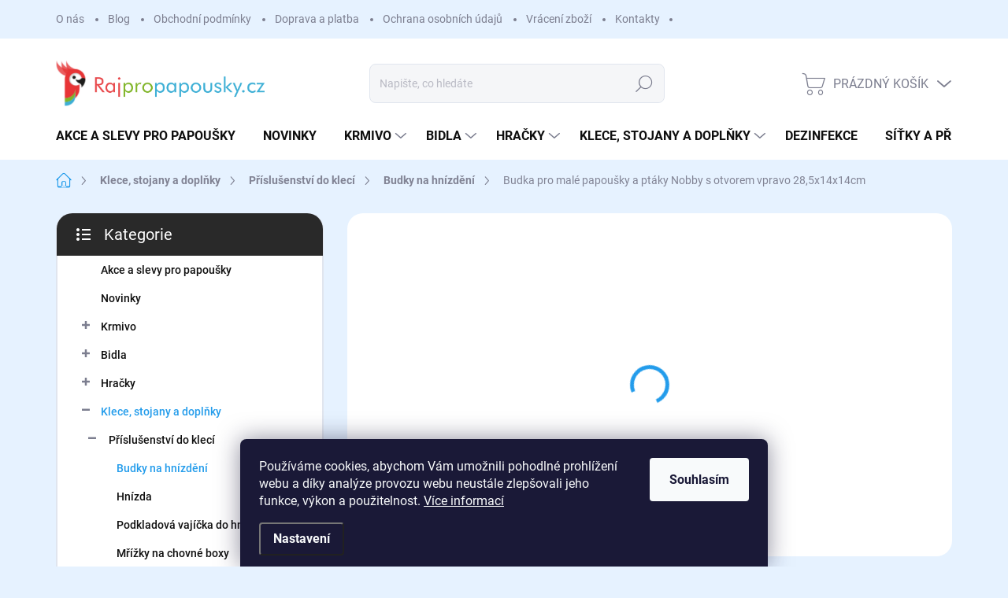

--- FILE ---
content_type: text/html; charset=utf-8
request_url: https://www.rajpropapousky.cz/budka-pro-male-papousky-a-ptaky-nobby-s-otvorem-vpravo-28-5x14x14cm/
body_size: 30387
content:
<!doctype html><html lang="cs" dir="ltr" class="header-background-light external-fonts-loaded"><head><meta charset="utf-8" /><meta name="viewport" content="width=device-width,initial-scale=1" /><title>Budka pro ptáky a papoušky Nobby 28,5x14x14cm P</title><link rel="preconnect" href="https://cdn.myshoptet.com" /><link rel="dns-prefetch" href="https://cdn.myshoptet.com" /><link rel="preload" href="https://cdn.myshoptet.com/prj/dist/master/cms/libs/jquery/jquery-1.11.3.min.js" as="script" /><link href="https://cdn.myshoptet.com/prj/dist/master/cms/templates/frontend_templates/shared/css/font-face/source-sans-3.css" rel="stylesheet"><link href="https://cdn.myshoptet.com/prj/dist/master/cms/templates/frontend_templates/shared/css/font-face/exo-2.css" rel="stylesheet"><script>
dataLayer = [];
dataLayer.push({'shoptet' : {
    "pageId": 822,
    "pageType": "productDetail",
    "currency": "CZK",
    "currencyInfo": {
        "decimalSeparator": ",",
        "exchangeRate": 1,
        "priceDecimalPlaces": 2,
        "symbol": "K\u010d",
        "symbolLeft": 0,
        "thousandSeparator": " "
    },
    "language": "cs",
    "projectId": 547761,
    "product": {
        "id": 1446,
        "guid": "e14e7042-6f1e-11ed-8bf0-ecf4bbd49285",
        "hasVariants": false,
        "codes": [
            {
                "code": "50240R",
                "quantity": "3",
                "stocks": [
                    {
                        "id": "ext",
                        "quantity": "3"
                    }
                ]
            }
        ],
        "code": "50240R",
        "name": "Budka pro mal\u00e9 papou\u0161ky a pt\u00e1ky Nobby s otvorem vpravo 28,5x14x14cm",
        "appendix": "",
        "weight": 1.026,
        "manufacturer": "NOBBY",
        "manufacturerGuid": "1EF5334DA2A26AB2ACE7DA0BA3DED3EE",
        "currentCategory": "Klece, stojany a dopl\u0148ky pro papou\u0161ky | P\u0159\u00edslu\u0161enstv\u00ed do klec\u00ed pro papou\u0161ky | Budky pro mal\u00e9, st\u0159edn\u00ed a velk\u00e9 papou\u0161ky",
        "currentCategoryGuid": "8d1b1b60-6f1e-11ed-9b8b-ecf4bbd49285",
        "defaultCategory": "Klece, stojany a dopl\u0148ky pro papou\u0161ky | P\u0159\u00edslu\u0161enstv\u00ed do klec\u00ed pro papou\u0161ky | Budky pro mal\u00e9, st\u0159edn\u00ed a velk\u00e9 papou\u0161ky",
        "defaultCategoryGuid": "8d1b1b60-6f1e-11ed-9b8b-ecf4bbd49285",
        "currency": "CZK",
        "priceWithVat": 340
    },
    "stocks": [
        {
            "id": "ext",
            "title": "Sklad",
            "isDeliveryPoint": 0,
            "visibleOnEshop": 1
        }
    ],
    "cartInfo": {
        "id": null,
        "freeShipping": false,
        "freeShippingFrom": 1500,
        "leftToFreeGift": {
            "formattedPrice": "0 K\u010d",
            "priceLeft": 0
        },
        "freeGift": false,
        "leftToFreeShipping": {
            "priceLeft": 1500,
            "dependOnRegion": 0,
            "formattedPrice": "1 500 K\u010d"
        },
        "discountCoupon": [],
        "getNoBillingShippingPrice": {
            "withoutVat": 0,
            "vat": 0,
            "withVat": 0
        },
        "cartItems": [],
        "taxMode": "ORDINARY"
    },
    "cart": [],
    "customer": {
        "priceRatio": 1,
        "priceListId": 1,
        "groupId": null,
        "registered": false,
        "mainAccount": false
    }
}});
dataLayer.push({'cookie_consent' : {
    "marketing": "denied",
    "analytics": "denied"
}});
document.addEventListener('DOMContentLoaded', function() {
    shoptet.consent.onAccept(function(agreements) {
        if (agreements.length == 0) {
            return;
        }
        dataLayer.push({
            'cookie_consent' : {
                'marketing' : (agreements.includes(shoptet.config.cookiesConsentOptPersonalisation)
                    ? 'granted' : 'denied'),
                'analytics': (agreements.includes(shoptet.config.cookiesConsentOptAnalytics)
                    ? 'granted' : 'denied')
            },
            'event': 'cookie_consent'
        });
    });
});
</script>

<!-- Google Tag Manager -->
<script>(function(w,d,s,l,i){w[l]=w[l]||[];w[l].push({'gtm.start':
new Date().getTime(),event:'gtm.js'});var f=d.getElementsByTagName(s)[0],
j=d.createElement(s),dl=l!='dataLayer'?'&l='+l:'';j.async=true;j.src=
'https://www.googletagmanager.com/gtm.js?id='+i+dl;f.parentNode.insertBefore(j,f);
})(window,document,'script','dataLayer','GTM-M9JR6H7');</script>
<!-- End Google Tag Manager -->

<meta property="og:type" content="website"><meta property="og:site_name" content="rajpropapousky.cz"><meta property="og:url" content="https://www.rajpropapousky.cz/budka-pro-male-papousky-a-ptaky-nobby-s-otvorem-vpravo-28-5x14x14cm/"><meta property="og:title" content="Budka pro ptáky a papoušky Nobby 28,5x14x14cm P"><meta name="author" content="RajProPapousky.cz"><meta name="web_author" content="Shoptet.cz"><meta name="dcterms.rightsHolder" content="www.rajpropapousky.cz"><meta name="robots" content="index,follow"><meta property="og:image" content="https://cdn.myshoptet.com/usr/www.rajpropapousky.cz/user/shop/big/1446_budka-pro-male-papousky-a-ptaky-nobby-s-otvorem-vpravo-28-5x14x14cm.png?6384b4b1"><meta property="og:description" content="Budka pro malé papoušky a ptáky Nobby s otvorem vpravo 28,5x14x14cm. Dřevěná budka na hnízdění pro malé papoušky (zejména andulky) o rozměru 28,5x14x14cm."><meta name="description" content="Budka pro malé papoušky a ptáky Nobby s otvorem vpravo 28,5x14x14cm. Dřevěná budka na hnízdění pro malé papoušky (zejména andulky) o rozměru 28,5x14x14cm."><meta property="product:price:amount" content="340"><meta property="product:price:currency" content="CZK"><style>:root {--color-primary: #239ceb;--color-primary-h: 204;--color-primary-s: 83%;--color-primary-l: 53%;--color-primary-hover: #1997e5;--color-primary-hover-h: 203;--color-primary-hover-s: 80%;--color-primary-hover-l: 50%;--color-secondary: #468c98;--color-secondary-h: 189;--color-secondary-s: 37%;--color-secondary-l: 44%;--color-secondary-hover: #3b7580;--color-secondary-hover-h: 190;--color-secondary-hover-s: 37%;--color-secondary-hover-l: 37%;--color-tertiary: #ffffff;--color-tertiary-h: 0;--color-tertiary-s: 0%;--color-tertiary-l: 100%;--color-tertiary-hover: #e6f2ff;--color-tertiary-hover-h: 211;--color-tertiary-hover-s: 100%;--color-tertiary-hover-l: 95%;--color-header-background: #e6f2ff;--template-font: "Source Sans 3";--template-headings-font: "Exo 2";--header-background-url: url("[data-uri]");--cookies-notice-background: #1A1937;--cookies-notice-color: #F8FAFB;--cookies-notice-button-hover: #f5f5f5;--cookies-notice-link-hover: #27263f;--templates-update-management-preview-mode-content: "Náhled aktualizací šablony je aktivní pro váš prohlížeč."}</style>
    <script>var shoptet = shoptet || {};</script>
    <script src="https://cdn.myshoptet.com/prj/dist/master/shop/dist/main-3g-header.js.05f199e7fd2450312de2.js"></script>
<!-- User include --><!-- service 1000(633) html code header -->
<link rel="stylesheet" href="https://cdn.myshoptet.com/usr/apollo.jakubtursky.sk/user/documents/assets/main.css?v=1759">

<noscript>
<style>
.before-carousel:before,
.before-carousel:after,
.products-block:after,
.products-block:before,
.p-detail-inner:before,
.p-detail-inner:after{
	display: none;
}

.products-block .product, .products-block .slider-group-products,
.next-to-carousel-banners .banner-wrapper,
.before-carousel .content-wrapper-in,
.p-detail-inner .p-detail-inner-header, .p-detail-inner #product-detail-form {
  opacity: 1;
}

body.type-category .content-wrapper-in,
body.type-manufacturer-detail .content-wrapper-in,
body.type-product .content-wrapper-in {
	visibility: visible!important;
}
</style>
</noscript>

<style>
@font-face {
  font-family: 'apollo';
  font-display: swap;
  src:  url('https://cdn.myshoptet.com/usr/apollo.jakubtursky.sk/user/documents/assets/iconfonts/icomoon.eot?v=107');
  src:  url('https://cdn.myshoptet.com/usr/apollo.jakubtursky.sk/user/documents/assets/iconfonts/icomoon.eot?v=107') format('embedded-opentype'),
    url('https://cdn.myshoptet.com/usr/apollo.jakubtursky.sk/user/documents/assets/iconfonts/icomoon.ttf?v=107') format('truetype'),
    url('https://cdn.myshoptet.com/usr/apollo.jakubtursky.sk/user/documents/assets/iconfonts/icomoon.woff?v=107') format('woff'),
    url('https://cdn.myshoptet.com/usr/apollo.jakubtursky.sk/user/documents/assets/iconfonts/icomoon.svg?v=107') format('svg');
  font-weight: normal;
  font-style: normal;
  font-display: block;
}
.top-navigation-bar .top-nav-button.top-nav-button-login.primary{
	display: none;
}
.basic-description>h3:first-child{
	display: none;
}
/*.header-info-banner-addon{
	background-color: black;
}*/
</style>

<style>
.not-working {
  background-color: rgba(0,0,0, 0.9);
  color: white;
  width: 100%;
  height: 100%;
  position: fixed;
  top: 0;
  left: 0;
  z-index: 9999999;
  text-align: center;
  padding: 50px;
  line-height: 1.6;
  font-size: 16px;
}
</style>

<!-- project html code header -->
<link href="/user/documents/style.css?v=1" rel="stylesheet">

<style>
.top-navigation-bar .container>div.top-navigation-contacts{
	border-radius: 0;
}
.advanced-parameter-inner {
    display: flex;
}

.products-block.products .p .name {
    font-size: 16px;
  }
@media (min-width: 768px) {
  .products-block.products .p .name {
    font-size: 18px;
  }
}
</style>
<!-- /User include --><link rel="shortcut icon" href="/favicon.ico" type="image/x-icon" /><link rel="canonical" href="https://www.rajpropapousky.cz/budka-pro-male-papousky-a-ptaky-nobby-s-otvorem-vpravo-28-5x14x14cm/" />    <script>
        var _hwq = _hwq || [];
        _hwq.push(['setKey', '8CD81CCE4367D1FE0D7A71E17F070CCD']);
        _hwq.push(['setTopPos', '0']);
        _hwq.push(['showWidget', '21']);
        (function() {
            var ho = document.createElement('script');
            ho.src = 'https://cz.im9.cz/direct/i/gjs.php?n=wdgt&sak=8CD81CCE4367D1FE0D7A71E17F070CCD';
            var s = document.getElementsByTagName('script')[0]; s.parentNode.insertBefore(ho, s);
        })();
    </script>
<style>/* custom background */@media (min-width: 992px) {body {background-color: #e6f2ff ;background-position: top center;background-repeat: no-repeat;background-attachment: scroll;}}</style>    <!-- Global site tag (gtag.js) - Google Analytics -->
    <script async src="https://www.googletagmanager.com/gtag/js?id=11559091307"></script>
    <script>
        
        window.dataLayer = window.dataLayer || [];
        function gtag(){dataLayer.push(arguments);}
        

                    console.debug('default consent data');

            gtag('consent', 'default', {"ad_storage":"denied","analytics_storage":"denied","ad_user_data":"denied","ad_personalization":"denied","wait_for_update":500});
            dataLayer.push({
                'event': 'default_consent'
            });
        
        gtag('js', new Date());

        
                gtag('config', 'G-XNMKTLESB6', {"groups":"GA4","send_page_view":false,"content_group":"productDetail","currency":"CZK","page_language":"cs"});
        
                gtag('config', 'AW-684624391');
        
                gtag('config', 'AW-11559091307');
        
        
        
        
                    gtag('event', 'page_view', {"send_to":"GA4","page_language":"cs","content_group":"productDetail","currency":"CZK"});
        
                gtag('set', 'currency', 'CZK');

        gtag('event', 'view_item', {
            "send_to": "UA",
            "items": [
                {
                    "id": "50240R",
                    "name": "Budka pro mal\u00e9 papou\u0161ky a pt\u00e1ky Nobby s otvorem vpravo 28,5x14x14cm",
                    "category": "Klece, stojany a dopl\u0148ky pro papou\u0161ky \/ P\u0159\u00edslu\u0161enstv\u00ed do klec\u00ed pro papou\u0161ky \/ Budky pro mal\u00e9, st\u0159edn\u00ed a velk\u00e9 papou\u0161ky",
                                        "brand": "NOBBY",
                                                            "price": 340
                }
            ]
        });
        
        
        
        
        
                    gtag('event', 'view_item', {"send_to":"GA4","page_language":"cs","content_group":"productDetail","value":340,"currency":"CZK","items":[{"item_id":"50240R","item_name":"Budka pro mal\u00e9 papou\u0161ky a pt\u00e1ky Nobby s otvorem vpravo 28,5x14x14cm","item_brand":"NOBBY","item_category":"Klece, stojany a dopl\u0148ky pro papou\u0161ky","item_category2":"P\u0159\u00edslu\u0161enstv\u00ed do klec\u00ed pro papou\u0161ky","item_category3":"Budky pro mal\u00e9, st\u0159edn\u00ed a velk\u00e9 papou\u0161ky","price":340,"quantity":1,"index":0}]});
        
        
        
        
        
        
        
        document.addEventListener('DOMContentLoaded', function() {
            if (typeof shoptet.tracking !== 'undefined') {
                for (var id in shoptet.tracking.bannersList) {
                    gtag('event', 'view_promotion', {
                        "send_to": "UA",
                        "promotions": [
                            {
                                "id": shoptet.tracking.bannersList[id].id,
                                "name": shoptet.tracking.bannersList[id].name,
                                "position": shoptet.tracking.bannersList[id].position
                            }
                        ]
                    });
                }
            }

            shoptet.consent.onAccept(function(agreements) {
                if (agreements.length !== 0) {
                    console.debug('gtag consent accept');
                    var gtagConsentPayload =  {
                        'ad_storage': agreements.includes(shoptet.config.cookiesConsentOptPersonalisation)
                            ? 'granted' : 'denied',
                        'analytics_storage': agreements.includes(shoptet.config.cookiesConsentOptAnalytics)
                            ? 'granted' : 'denied',
                                                                                                'ad_user_data': agreements.includes(shoptet.config.cookiesConsentOptPersonalisation)
                            ? 'granted' : 'denied',
                        'ad_personalization': agreements.includes(shoptet.config.cookiesConsentOptPersonalisation)
                            ? 'granted' : 'denied',
                        };
                    console.debug('update consent data', gtagConsentPayload);
                    gtag('consent', 'update', gtagConsentPayload);
                    dataLayer.push(
                        { 'event': 'update_consent' }
                    );
                }
            });
        });
    </script>
<script>
    (function(t, r, a, c, k, i, n, g) { t['ROIDataObject'] = k;
    t[k]=t[k]||function(){ (t[k].q=t[k].q||[]).push(arguments) },t[k].c=i;n=r.createElement(a),
    g=r.getElementsByTagName(a)[0];n.async=1;n.src=c;g.parentNode.insertBefore(n,g)
    })(window, document, 'script', '//www.heureka.cz/ocm/sdk.js?source=shoptet&version=2&page=product_detail', 'heureka', 'cz');

    heureka('set_user_consent', 0);
</script>
</head><body class="desktop id-822 in-budky-na-hnizdeni-pro-papousky template-11 type-product type-detail multiple-columns-body columns-mobile-2 columns-3 blank-mode blank-mode-css ums_forms_redesign--off ums_a11y_category_page--on ums_discussion_rating_forms--off ums_flags_display_unification--on ums_a11y_login--off mobile-header-version-1">
        <div id="fb-root"></div>
        <script>
            window.fbAsyncInit = function() {
                FB.init({
//                    appId            : 'your-app-id',
                    autoLogAppEvents : true,
                    xfbml            : true,
                    version          : 'v19.0'
                });
            };
        </script>
        <script async defer crossorigin="anonymous" src="https://connect.facebook.net/cs_CZ/sdk.js"></script>
<!-- Google Tag Manager (noscript) -->
<noscript><iframe src="https://www.googletagmanager.com/ns.html?id=GTM-M9JR6H7"
height="0" width="0" style="display:none;visibility:hidden"></iframe></noscript>
<!-- End Google Tag Manager (noscript) -->

    <div class="siteCookies siteCookies--bottom siteCookies--dark js-siteCookies" role="dialog" data-testid="cookiesPopup" data-nosnippet>
        <div class="siteCookies__form">
            <div class="siteCookies__content">
                <div class="siteCookies__text">
                    Používáme cookies, abychom Vám umožnili pohodlné prohlížení webu a díky analýze provozu webu neustále zlepšovali jeho funkce, výkon a použitelnost. <a href="/podminky-ochrany-osobnich-udaju/" target="_blank" rel="noopener noreferrer">Více informací</a>
                </div>
                <p class="siteCookies__links">
                    <button class="siteCookies__link js-cookies-settings" aria-label="Nastavení cookies" data-testid="cookiesSettings">Nastavení</button>
                </p>
            </div>
            <div class="siteCookies__buttonWrap">
                                <button class="siteCookies__button js-cookiesConsentSubmit" value="all" aria-label="Přijmout cookies" data-testid="buttonCookiesAccept">Souhlasím</button>
            </div>
        </div>
        <script>
            document.addEventListener("DOMContentLoaded", () => {
                const siteCookies = document.querySelector('.js-siteCookies');
                document.addEventListener("scroll", shoptet.common.throttle(() => {
                    const st = document.documentElement.scrollTop;
                    if (st > 1) {
                        siteCookies.classList.add('siteCookies--scrolled');
                    } else {
                        siteCookies.classList.remove('siteCookies--scrolled');
                    }
                }, 100));
            });
        </script>
    </div>
<a href="#content" class="skip-link sr-only">Přejít na obsah</a><div class="overall-wrapper"><div class="user-action"><div class="container"><div class="user-action-in"><div class="user-action-login popup-widget login-widget"><div class="popup-widget-inner"><h2 id="loginHeading">Přihlášení k vašemu účtu</h2><div id="customerLogin"><form action="/action/Customer/Login/" method="post" id="formLoginIncluded" class="csrf-enabled formLogin" data-testid="formLogin"><input type="hidden" name="referer" value="" /><div class="form-group"><div class="input-wrapper email js-validated-element-wrapper no-label"><input type="email" name="email" class="form-control" autofocus placeholder="E-mailová adresa (např. jan@novak.cz)" data-testid="inputEmail" autocomplete="email" required /></div></div><div class="form-group"><div class="input-wrapper password js-validated-element-wrapper no-label"><input type="password" name="password" class="form-control" placeholder="Heslo" data-testid="inputPassword" autocomplete="current-password" required /><span class="no-display">Nemůžete vyplnit toto pole</span><input type="text" name="surname" value="" class="no-display" /></div></div><div class="form-group"><div class="login-wrapper"><button type="submit" class="btn btn-secondary btn-text btn-login" data-testid="buttonSubmit">Přihlásit se</button><div class="password-helper"><a href="/registrace/" data-testid="signup" rel="nofollow">Nová registrace</a><a href="/klient/zapomenute-heslo/" rel="nofollow">Zapomenuté heslo</a></div></div></div><div class="social-login-buttons"><div class="social-login-buttons-divider"><span>nebo</span></div><div class="form-group"><a href="/action/Social/login/?provider=Facebook" class="login-btn facebook" rel="nofollow"><span class="login-facebook-icon"></span><strong>Přihlásit se přes Facebook</strong></a></div><div class="form-group"><a href="/action/Social/login/?provider=Google" class="login-btn google" rel="nofollow"><span class="login-google-icon"></span><strong>Přihlásit se přes Google</strong></a></div></div></form>
</div></div></div>
    <div id="cart-widget" class="user-action-cart popup-widget cart-widget loader-wrapper" data-testid="popupCartWidget" role="dialog" aria-hidden="true"><div class="popup-widget-inner cart-widget-inner place-cart-here"><div class="loader-overlay"><div class="loader"></div></div></div><div class="cart-widget-button"><a href="/kosik/" class="btn btn-conversion" id="continue-order-button" rel="nofollow" data-testid="buttonNextStep">Pokračovat do košíku</a></div></div></div>
</div></div><div class="top-navigation-bar" data-testid="topNavigationBar">

    <div class="container">

        <div class="top-navigation-contacts">
            <strong>Zákaznická podpora:</strong><a href="tel:+421918776655" class="project-phone" aria-label="Zavolat na +421918776655" data-testid="contactboxPhone"><span>+421918776655</span></a><a href="mailto:info@rajpropapousky.cz" class="project-email" data-testid="contactboxEmail"><span>info@rajpropapousky.cz</span></a>        </div>

                            <div class="top-navigation-menu">
                <div class="top-navigation-menu-trigger"></div>
                <ul class="top-navigation-bar-menu">
                                            <li class="top-navigation-menu-item-975">
                            <a href="/o-nas/">O nás</a>
                        </li>
                                            <li class="top-navigation-menu-item-990">
                            <a href="/blog/">Blog</a>
                        </li>
                                            <li class="top-navigation-menu-item-39">
                            <a href="/obchodni-podminky/">Obchodní podmínky</a>
                        </li>
                                            <li class="top-navigation-menu-item-948">
                            <a href="/moznosti-dopravy-a-platby/">Doprava a platba</a>
                        </li>
                                            <li class="top-navigation-menu-item-691">
                            <a href="/podminky-ochrany-osobnich-udaju/">Ochrana osobních údajů</a>
                        </li>
                                            <li class="top-navigation-menu-item-978">
                            <a href="/reklamace-a-vraceni-zbozi/">Vrácení zboží</a>
                        </li>
                                            <li class="top-navigation-menu-item-972">
                            <a href="/kontakt/">Kontakty</a>
                        </li>
                                    </ul>
                <ul class="top-navigation-bar-menu-helper"></ul>
            </div>
        
        <div class="top-navigation-tools">
            <div class="responsive-tools">
                <a href="#" class="toggle-window" data-target="search" aria-label="Hledat" data-testid="linkSearchIcon"></a>
                                                            <a href="#" class="toggle-window" data-target="login"></a>
                                                    <a href="#" class="toggle-window" data-target="navigation" aria-label="Menu" data-testid="hamburgerMenu"></a>
            </div>
                        <a href="/login/?backTo=%2Fbudka-pro-male-papousky-a-ptaky-nobby-s-otvorem-vpravo-28-5x14x14cm%2F" class="top-nav-button top-nav-button-login primary login toggle-window" data-target="login" data-testid="signin" rel="nofollow"><span>Přihlášení</span></a>        </div>

    </div>

</div>
<header id="header"><div class="container navigation-wrapper">
    <div class="header-top">
        <div class="site-name-wrapper">
            <div class="site-name"><a href="/" data-testid="linkWebsiteLogo"><img src="https://cdn.myshoptet.com/usr/www.rajpropapousky.cz/user/logos/logo_(3).png" alt="RajProPapousky.cz" fetchpriority="low" /></a></div>        </div>
        <div class="search" itemscope itemtype="https://schema.org/WebSite">
            <meta itemprop="headline" content="Budky pro malé, střední a velké papoušky"/><meta itemprop="url" content="https://www.rajpropapousky.cz"/><meta itemprop="text" content="Budka pro malé papoušky a ptáky Nobby s otvorem vpravo 28,5x14x14cm. Dřevěná budka na hnízdění pro malé papoušky (zejména andulky) o rozměru 28,5x14x14cm."/>            <form action="/action/ProductSearch/prepareString/" method="post"
    id="formSearchForm" class="search-form compact-form js-search-main"
    itemprop="potentialAction" itemscope itemtype="https://schema.org/SearchAction" data-testid="searchForm">
    <fieldset>
        <meta itemprop="target"
            content="https://www.rajpropapousky.cz/vyhledavani/?string={string}"/>
        <input type="hidden" name="language" value="cs"/>
        
            
<input
    type="search"
    name="string"
        class="query-input form-control search-input js-search-input"
    placeholder="Napište, co hledáte"
    autocomplete="off"
    required
    itemprop="query-input"
    aria-label="Vyhledávání"
    data-testid="searchInput"
>
            <button type="submit" class="btn btn-default" data-testid="searchBtn">Hledat</button>
        
    </fieldset>
</form>
        </div>
        <div class="navigation-buttons">
                
    <a href="/kosik/" class="btn btn-icon toggle-window cart-count" data-target="cart" data-hover="true" data-redirect="true" data-testid="headerCart" rel="nofollow" aria-haspopup="dialog" aria-expanded="false" aria-controls="cart-widget">
        
                <span class="sr-only">Nákupní košík</span>
        
            <span class="cart-price visible-lg-inline-block" data-testid="headerCartPrice">
                                    Prázdný košík                            </span>
        
    
            </a>
        </div>
    </div>
    <nav id="navigation" aria-label="Hlavní menu" data-collapsible="true"><div class="navigation-in menu"><ul class="menu-level-1" role="menubar" data-testid="headerMenuItems"><li class="menu-item-994" role="none"><a href="/akce-a-slevy-pro-papousky/" data-testid="headerMenuItem" role="menuitem" aria-expanded="false"><b>Akce a slevy pro papoušky</b></a></li>
<li class="menu-item-933" role="none"><a href="/novinky/" data-testid="headerMenuItem" role="menuitem" aria-expanded="false"><b>Novinky</b></a></li>
<li class="menu-item-708 ext" role="none"><a href="/krmivo-pro-papousky/" data-testid="headerMenuItem" role="menuitem" aria-haspopup="true" aria-expanded="false"><b>Krmivo</b><span class="submenu-arrow"></span></a><ul class="menu-level-2" aria-label="Krmivo" tabindex="-1" role="menu"><li class="menu-item-732 has-third-level" role="none"><a href="/zrniny-pro-vsechny-druhy-papousku-a-ptaku/" class="menu-image" data-testid="headerMenuItem" tabindex="-1" aria-hidden="true"><img src="data:image/svg+xml,%3Csvg%20width%3D%22140%22%20height%3D%22100%22%20xmlns%3D%22http%3A%2F%2Fwww.w3.org%2F2000%2Fsvg%22%3E%3C%2Fsvg%3E" alt="" aria-hidden="true" width="140" height="100"  data-src="https://cdn.myshoptet.com/usr/www.rajpropapousky.cz/user/categories/thumb/zrniny.png" fetchpriority="low" /></a><div><a href="/zrniny-pro-vsechny-druhy-papousku-a-ptaku/" data-testid="headerMenuItem" role="menuitem"><span>Zrniny</span></a>
                                                    <ul class="menu-level-3" role="menu">
                                                                    <li class="menu-item-789" role="none">
                                        <a href="/zrniny-pro-male-papousky/" data-testid="headerMenuItem" role="menuitem">
                                            Zrniny pro malé papoušky</a>,                                    </li>
                                                                    <li class="menu-item-735" role="none">
                                        <a href="/zrniny-pro-velke-papousky/" data-testid="headerMenuItem" role="menuitem">
                                            Zrniny pro střední a velké papoušky</a>,                                    </li>
                                                                    <li class="menu-item-888" role="none">
                                        <a href="/zrniny-pro-evropske-pevce/" data-testid="headerMenuItem" role="menuitem">
                                            Zrniny pro evropské zpěvce</a>,                                    </li>
                                                                    <li class="menu-item-891" role="none">
                                        <a href="/jednoslozkove-zrniny-pro-papousky/" data-testid="headerMenuItem" role="menuitem">
                                            Jednosložkové zrniny</a>                                    </li>
                                                            </ul>
                        </div></li><li class="menu-item-711 has-third-level" role="none"><a href="/vajecne-a-ovocne-smesi-pro-papousky/" class="menu-image" data-testid="headerMenuItem" tabindex="-1" aria-hidden="true"><img src="data:image/svg+xml,%3Csvg%20width%3D%22140%22%20height%3D%22100%22%20xmlns%3D%22http%3A%2F%2Fwww.w3.org%2F2000%2Fsvg%22%3E%3C%2Fsvg%3E" alt="" aria-hidden="true" width="140" height="100"  data-src="https://cdn.myshoptet.com/usr/www.rajpropapousky.cz/user/categories/thumb/vajecne_ovocne_zmesy.png" fetchpriority="low" /></a><div><a href="/vajecne-a-ovocne-smesi-pro-papousky/" data-testid="headerMenuItem" role="menuitem"><span>Vaječné a ovocné směsi</span></a>
                                                    <ul class="menu-level-3" role="menu">
                                                                    <li class="menu-item-909" role="none">
                                        <a href="/vajecna-smes-pro-kanary/" data-testid="headerMenuItem" role="menuitem">
                                            Kanáry</a>,                                    </li>
                                                                    <li class="menu-item-915" role="none">
                                        <a href="/vajecna-smes-pro-andulky/" data-testid="headerMenuItem" role="menuitem">
                                            Andulky</a>,                                    </li>
                                                                    <li class="menu-item-921" role="none">
                                        <a href="/vajecna-smes-pro-tropicke-exoty-penkavy/" data-testid="headerMenuItem" role="menuitem">
                                            Tropické exoty</a>,                                    </li>
                                                                    <li class="menu-item-828" role="none">
                                        <a href="/vajecna-smes-pro-stredne-papousky/" data-testid="headerMenuItem" role="menuitem">
                                            Pro střední papoušky</a>,                                    </li>
                                                                    <li class="menu-item-834" role="none">
                                        <a href="/vajecna-smes-pro-velke-papousky/" data-testid="headerMenuItem" role="menuitem">
                                            Pro velké papoušky</a>,                                    </li>
                                                                    <li class="menu-item-717" role="none">
                                        <a href="/vajecne-smesi-pro-plodozrave-a-hmyzozrave-ptaky/" data-testid="headerMenuItem" role="menuitem">
                                            Plodožravé a hmyzožravé ptáky</a>,                                    </li>
                                                                    <li class="menu-item-897" role="none">
                                        <a href="/ovocne-patee-pro-hmyzozrave-a-ovocozrave-ptactvo/" data-testid="headerMenuItem" role="menuitem">
                                            Ovocné pateé</a>,                                    </li>
                                                                    <li class="menu-item-714" role="none">
                                        <a href="/vajecne-smesi-pro-evropske-zpevce/" data-testid="headerMenuItem" role="menuitem">
                                            Evropské zpěvce</a>                                    </li>
                                                            </ul>
                        </div></li><li class="menu-item-864" role="none"><a href="/krmivo-pro-ovoco-hmyzozrave-ptactvo/" class="menu-image" data-testid="headerMenuItem" tabindex="-1" aria-hidden="true"><img src="data:image/svg+xml,%3Csvg%20width%3D%22140%22%20height%3D%22100%22%20xmlns%3D%22http%3A%2F%2Fwww.w3.org%2F2000%2Fsvg%22%3E%3C%2Fsvg%3E" alt="" aria-hidden="true" width="140" height="100"  data-src="https://cdn.myshoptet.com/usr/www.rajpropapousky.cz/user/categories/thumb/ovocno_hmyzozrave.png" fetchpriority="low" /></a><div><a href="/krmivo-pro-ovoco-hmyzozrave-ptactvo/" data-testid="headerMenuItem" role="menuitem"><span>Ovoco- hmyzožravé</span></a>
                        </div></li><li class="menu-item-825" role="none"><a href="/granule-pro-papousky/" class="menu-image" data-testid="headerMenuItem" tabindex="-1" aria-hidden="true"><img src="data:image/svg+xml,%3Csvg%20width%3D%22140%22%20height%3D%22100%22%20xmlns%3D%22http%3A%2F%2Fwww.w3.org%2F2000%2Fsvg%22%3E%3C%2Fsvg%3E" alt="" aria-hidden="true" width="140" height="100"  data-src="https://cdn.myshoptet.com/usr/www.rajpropapousky.cz/user/categories/thumb/granule_pre_papagaje.jpg" fetchpriority="low" /></a><div><a href="/granule-pro-papousky/" data-testid="headerMenuItem" role="menuitem"><span>Granule</span></a>
                        </div></li><li class="menu-item-738 has-third-level" role="none"><a href="/pochoutky-snacky-pro-papousky/" class="menu-image" data-testid="headerMenuItem" tabindex="-1" aria-hidden="true"><img src="data:image/svg+xml,%3Csvg%20width%3D%22140%22%20height%3D%22100%22%20xmlns%3D%22http%3A%2F%2Fwww.w3.org%2F2000%2Fsvg%22%3E%3C%2Fsvg%3E" alt="" aria-hidden="true" width="140" height="100"  data-src="https://cdn.myshoptet.com/usr/www.rajpropapousky.cz/user/categories/thumb/pochutky_snacky_pre_papagaje.jpg" fetchpriority="low" /></a><div><a href="/pochoutky-snacky-pro-papousky/" data-testid="headerMenuItem" role="menuitem"><span>Pochoutky (snacky)</span></a>
                                                    <ul class="menu-level-3" role="menu">
                                                                    <li class="menu-item-831" role="none">
                                        <a href="/testoviny-pro-papousky/" data-testid="headerMenuItem" role="menuitem">
                                            Těstoviny</a>,                                    </li>
                                                                    <li class="menu-item-741" role="none">
                                        <a href="/mrazem-susene-ovoce-pro-papousky/" data-testid="headerMenuItem" role="menuitem">
                                            Mrazem sušené ovoce</a>,                                    </li>
                                                                    <li class="menu-item-801" role="none">
                                        <a href="/odmeny-pro-papousky/" data-testid="headerMenuItem" role="menuitem">
                                            Odměny</a>,                                    </li>
                                                                    <li class="menu-item-846" role="none">
                                        <a href="/ovocne-kosicky-pro-papousky/" data-testid="headerMenuItem" role="menuitem">
                                            Ovocné košíčky</a>,                                    </li>
                                                                    <li class="menu-item-798" role="none">
                                        <a href="/susenky-pro-papousky/" data-testid="headerMenuItem" role="menuitem">
                                            Sušenky</a>,                                    </li>
                                                                    <li class="menu-item-903" role="none">
                                        <a href="/tycinky-pro-papousky/" data-testid="headerMenuItem" role="menuitem">
                                            Tyčinky</a>                                    </li>
                                                            </ul>
                        </div></li><li class="menu-item-804 has-third-level" role="none"><a href="/vitaminy-barviva-a-mineraly-pro-papousky/" class="menu-image" data-testid="headerMenuItem" tabindex="-1" aria-hidden="true"><img src="data:image/svg+xml,%3Csvg%20width%3D%22140%22%20height%3D%22100%22%20xmlns%3D%22http%3A%2F%2Fwww.w3.org%2F2000%2Fsvg%22%3E%3C%2Fsvg%3E" alt="" aria-hidden="true" width="140" height="100"  data-src="https://cdn.myshoptet.com/usr/www.rajpropapousky.cz/user/categories/thumb/papagaje_vitaminy.png" fetchpriority="low" /></a><div><a href="/vitaminy-barviva-a-mineraly-pro-papousky/" data-testid="headerMenuItem" role="menuitem"><span>Vitamíny, barva a minerály</span></a>
                                                    <ul class="menu-level-3" role="menu">
                                                                    <li class="menu-item-807" role="none">
                                        <a href="/grit-a-mineralni-kameny-pro-papousky/" data-testid="headerMenuItem" role="menuitem">
                                            Grity a minerální kameny</a>,                                    </li>
                                                                    <li class="menu-item-837" role="none">
                                        <a href="/vitaminy-pro-papousky/" data-testid="headerMenuItem" role="menuitem">
                                            Vitamíny</a>,                                    </li>
                                                                    <li class="menu-item-840" role="none">
                                        <a href="/barviva-pro-kanare/" data-testid="headerMenuItem" role="menuitem">
                                            Barviva</a>,                                    </li>
                                                                    <li class="menu-item-900" role="none">
                                        <a href="/brusne-a-ilove-kamene-pre-papagaje/" data-testid="headerMenuItem" role="menuitem">
                                            Brusné a jílové kameny</a>,                                    </li>
                                                                    <li class="menu-item-939" role="none">
                                        <a href="/sepiove-kosti-pre-papagaje/" data-testid="headerMenuItem" role="menuitem">
                                            Sépiové kosti</a>                                    </li>
                                                            </ul>
                        </div></li><li class="menu-item-873" role="none"><a href="/dokrmovacie-smesi-pro-papousky/" class="menu-image" data-testid="headerMenuItem" tabindex="-1" aria-hidden="true"><img src="data:image/svg+xml,%3Csvg%20width%3D%22140%22%20height%3D%22100%22%20xmlns%3D%22http%3A%2F%2Fwww.w3.org%2F2000%2Fsvg%22%3E%3C%2Fsvg%3E" alt="" aria-hidden="true" width="140" height="100"  data-src="https://cdn.myshoptet.com/usr/www.rajpropapousky.cz/user/categories/thumb/dokrmovacie_zmesy.jpg" fetchpriority="low" /></a><div><a href="/dokrmovacie-smesi-pro-papousky/" data-testid="headerMenuItem" role="menuitem"><span>Dokrmovací směsi</span></a>
                        </div></li><li class="menu-item-843" role="none"><a href="/naklicovaci-smesi-pro-papousky/" class="menu-image" data-testid="headerMenuItem" tabindex="-1" aria-hidden="true"><img src="data:image/svg+xml,%3Csvg%20width%3D%22140%22%20height%3D%22100%22%20xmlns%3D%22http%3A%2F%2Fwww.w3.org%2F2000%2Fsvg%22%3E%3C%2Fsvg%3E" alt="" aria-hidden="true" width="140" height="100"  data-src="https://cdn.myshoptet.com/usr/www.rajpropapousky.cz/user/categories/thumb/naklicovacie_zmesy_pre_papagaje.jpg" fetchpriority="low" /></a><div><a href="/naklicovaci-smesi-pro-papousky/" data-testid="headerMenuItem" role="menuitem"><span>Nakličovací směsi</span></a>
                        </div></li><li class="menu-item-882" role="none"><a href="/grit-a-podestylky-pro-papousky/" class="menu-image" data-testid="headerMenuItem" tabindex="-1" aria-hidden="true"><img src="data:image/svg+xml,%3Csvg%20width%3D%22140%22%20height%3D%22100%22%20xmlns%3D%22http%3A%2F%2Fwww.w3.org%2F2000%2Fsvg%22%3E%3C%2Fsvg%3E" alt="" aria-hidden="true" width="140" height="100"  data-src="https://cdn.myshoptet.com/usr/www.rajpropapousky.cz/user/categories/thumb/grity_a_podstielky_pre_papagaje.png" fetchpriority="low" /></a><div><a href="/grit-a-podestylky-pro-papousky/" data-testid="headerMenuItem" role="menuitem"><span>Grity a podestýlky</span></a>
                        </div></li></ul></li>
<li class="menu-item-762 ext" role="none"><a href="/bidla-pro-papousky/" data-testid="headerMenuItem" role="menuitem" aria-haspopup="true" aria-expanded="false"><b>Bidla</b><span class="submenu-arrow"></span></a><ul class="menu-level-2" aria-label="Bidla" tabindex="-1" role="menu"><li class="menu-item-885" role="none"><a href="/bidla-wellness-pro-papousky/" class="menu-image" data-testid="headerMenuItem" tabindex="-1" aria-hidden="true"><img src="data:image/svg+xml,%3Csvg%20width%3D%22140%22%20height%3D%22100%22%20xmlns%3D%22http%3A%2F%2Fwww.w3.org%2F2000%2Fsvg%22%3E%3C%2Fsvg%3E" alt="" aria-hidden="true" width="140" height="100"  data-src="https://cdn.myshoptet.com/usr/www.rajpropapousky.cz/user/categories/thumb/wellness_bidla.png" fetchpriority="low" /></a><div><a href="/bidla-wellness-pro-papousky/" data-testid="headerMenuItem" role="menuitem"><span>Bidla Wellness</span></a>
                        </div></li><li class="menu-item-855" role="none"><a href="/bidla-z-kavovnika-pre-papagaje/" class="menu-image" data-testid="headerMenuItem" tabindex="-1" aria-hidden="true"><img src="data:image/svg+xml,%3Csvg%20width%3D%22140%22%20height%3D%22100%22%20xmlns%3D%22http%3A%2F%2Fwww.w3.org%2F2000%2Fsvg%22%3E%3C%2Fsvg%3E" alt="" aria-hidden="true" width="140" height="100"  data-src="https://cdn.myshoptet.com/usr/www.rajpropapousky.cz/user/categories/thumb/kavovnikove_bidla.jpg" fetchpriority="low" /></a><div><a href="/bidla-z-kavovnika-pre-papagaje/" data-testid="headerMenuItem" role="menuitem"><span>Bidla z kávovníku</span></a>
                        </div></li><li class="menu-item-876" role="none"><a href="/drevene-bidla-pre-papagaje/" class="menu-image" data-testid="headerMenuItem" tabindex="-1" aria-hidden="true"><img src="data:image/svg+xml,%3Csvg%20width%3D%22140%22%20height%3D%22100%22%20xmlns%3D%22http%3A%2F%2Fwww.w3.org%2F2000%2Fsvg%22%3E%3C%2Fsvg%3E" alt="" aria-hidden="true" width="140" height="100"  data-src="https://cdn.myshoptet.com/usr/www.rajpropapousky.cz/user/categories/thumb/drevene_bidla.jpg" fetchpriority="low" /></a><div><a href="/drevene-bidla-pre-papagaje/" data-testid="headerMenuItem" role="menuitem"><span>Bidla ze drěva</span></a>
                        </div></li><li class="menu-item-936" role="none"><a href="/plastove-bidla-pro-papousky/" class="menu-image" data-testid="headerMenuItem" tabindex="-1" aria-hidden="true"><img src="data:image/svg+xml,%3Csvg%20width%3D%22140%22%20height%3D%22100%22%20xmlns%3D%22http%3A%2F%2Fwww.w3.org%2F2000%2Fsvg%22%3E%3C%2Fsvg%3E" alt="" aria-hidden="true" width="140" height="100"  data-src="https://cdn.myshoptet.com/usr/www.rajpropapousky.cz/user/categories/thumb/plastove_bidla.jpg" fetchpriority="low" /></a><div><a href="/plastove-bidla-pro-papousky/" data-testid="headerMenuItem" role="menuitem"><span>Plastová bidla</span></a>
                        </div></li><li class="menu-item-765" role="none"><a href="/terapeuticke-bidla-pro-papousky/" class="menu-image" data-testid="headerMenuItem" tabindex="-1" aria-hidden="true"><img src="data:image/svg+xml,%3Csvg%20width%3D%22140%22%20height%3D%22100%22%20xmlns%3D%22http%3A%2F%2Fwww.w3.org%2F2000%2Fsvg%22%3E%3C%2Fsvg%3E" alt="" aria-hidden="true" width="140" height="100"  data-src="https://cdn.myshoptet.com/usr/www.rajpropapousky.cz/user/categories/thumb/terapeuticke_bidla.jpg" fetchpriority="low" /></a><div><a href="/terapeuticke-bidla-pro-papousky/" data-testid="headerMenuItem" role="menuitem"><span>Terapeutická bidla</span></a>
                        </div></li><li class="menu-item-930" role="none"><a href="/sprchovaci-bidla-pro-papousky-a-ptaky/" class="menu-image" data-testid="headerMenuItem" tabindex="-1" aria-hidden="true"><img src="data:image/svg+xml,%3Csvg%20width%3D%22140%22%20height%3D%22100%22%20xmlns%3D%22http%3A%2F%2Fwww.w3.org%2F2000%2Fsvg%22%3E%3C%2Fsvg%3E" alt="" aria-hidden="true" width="140" height="100"  data-src="https://cdn.myshoptet.com/usr/www.rajpropapousky.cz/user/categories/thumb/sprchovacie_bidla.jpg" fetchpriority="low" /></a><div><a href="/sprchovaci-bidla-pro-papousky-a-ptaky/" data-testid="headerMenuItem" role="menuitem"><span>Sprchovací bidla</span></a>
                        </div></li><li class="menu-item-780" role="none"><a href="/sandy-perch-bidla-pro-papousky/" class="menu-image" data-testid="headerMenuItem" tabindex="-1" aria-hidden="true"><img src="data:image/svg+xml,%3Csvg%20width%3D%22140%22%20height%3D%22100%22%20xmlns%3D%22http%3A%2F%2Fwww.w3.org%2F2000%2Fsvg%22%3E%3C%2Fsvg%3E" alt="" aria-hidden="true" width="140" height="100"  data-src="https://cdn.myshoptet.com/usr/www.rajpropapousky.cz/user/categories/thumb/sandy_perch_bidla.jpg" fetchpriority="low" /></a><div><a href="/sandy-perch-bidla-pro-papousky/" data-testid="headerMenuItem" role="menuitem"><span>Sandy Perch bidla</span></a>
                        </div></li><li class="menu-item-879" role="none"><a href="/terapeuticke-houpacky-pro-papousky/" class="menu-image" data-testid="headerMenuItem" tabindex="-1" aria-hidden="true"><img src="data:image/svg+xml,%3Csvg%20width%3D%22140%22%20height%3D%22100%22%20xmlns%3D%22http%3A%2F%2Fwww.w3.org%2F2000%2Fsvg%22%3E%3C%2Fsvg%3E" alt="" aria-hidden="true" width="140" height="100"  data-src="https://cdn.myshoptet.com/usr/www.rajpropapousky.cz/user/categories/thumb/terapeuticke_hojdacky.png" fetchpriority="low" /></a><div><a href="/terapeuticke-houpacky-pro-papousky/" data-testid="headerMenuItem" role="menuitem"><span>Terapeutické houpačky</span></a>
                        </div></li><li class="menu-item-849" role="none"><a href="/drzaky-na-bidla/" class="menu-image" data-testid="headerMenuItem" tabindex="-1" aria-hidden="true"><img src="data:image/svg+xml,%3Csvg%20width%3D%22140%22%20height%3D%22100%22%20xmlns%3D%22http%3A%2F%2Fwww.w3.org%2F2000%2Fsvg%22%3E%3C%2Fsvg%3E" alt="" aria-hidden="true" width="140" height="100"  data-src="https://cdn.myshoptet.com/usr/www.rajpropapousky.cz/user/categories/thumb/drziaky_na_bidla.png" fetchpriority="low" /></a><div><a href="/drzaky-na-bidla/" data-testid="headerMenuItem" role="menuitem"><span>Příslušenství k bidlům</span></a>
                        </div></li></ul></li>
<li class="menu-item-768 ext" role="none"><a href="/hracky-pro-papousky-a-ptaky/" data-testid="headerMenuItem" role="menuitem" aria-haspopup="true" aria-expanded="false"><b>Hračky</b><span class="submenu-arrow"></span></a><ul class="menu-level-2" aria-label="Hračky" tabindex="-1" role="menu"><li class="menu-item-771 has-third-level" role="none"><a href="/hracky-pro-velke-papousky/" class="menu-image" data-testid="headerMenuItem" tabindex="-1" aria-hidden="true"><img src="data:image/svg+xml,%3Csvg%20width%3D%22140%22%20height%3D%22100%22%20xmlns%3D%22http%3A%2F%2Fwww.w3.org%2F2000%2Fsvg%22%3E%3C%2Fsvg%3E" alt="" aria-hidden="true" width="140" height="100"  data-src="https://cdn.myshoptet.com/usr/www.rajpropapousky.cz/user/categories/thumb/hracky_pre_velke_papagaje.jpg" fetchpriority="low" /></a><div><a href="/hracky-pro-velke-papousky/" data-testid="headerMenuItem" role="menuitem"><span>Hračky pro velké papoušky</span></a>
                                                    <ul class="menu-level-3" role="menu">
                                                                    <li class="menu-item-783" role="none">
                                        <a href="/aktivni-hracky-pro-papousky/" data-testid="headerMenuItem" role="menuitem">
                                            Aktivní hračky</a>,                                    </li>
                                                                    <li class="menu-item-813" role="none">
                                        <a href="/drevene-hracky-pro-papousky/" data-testid="headerMenuItem" role="menuitem">
                                            Dřevěné hračky</a>,                                    </li>
                                                                    <li class="menu-item-774" role="none">
                                        <a href="/zebriky-a-prolezacky-pro-papousky/" data-testid="headerMenuItem" role="menuitem">
                                            Žebříky, prolézačky a houpačky</a>,                                    </li>
                                                                    <li class="menu-item-795" role="none">
                                        <a href="/lana-a-spiraly-pro-papousky/" data-testid="headerMenuItem" role="menuitem">
                                            Lana a spirály</a>,                                    </li>
                                                                    <li class="menu-item-861" role="none">
                                        <a href="/akrylove-hracky-pro-papousky/" data-testid="headerMenuItem" role="menuitem">
                                            Akrylové hračky</a>,                                    </li>
                                                                    <li class="menu-item-870" role="none">
                                        <a href="/hracky-do-nohy-pro-papousky/" data-testid="headerMenuItem" role="menuitem">
                                            Hračky do nohy</a>,                                    </li>
                                                                    <li class="menu-item-924" role="none">
                                        <a href="/hracky-z-kovu-pro-papousky/" data-testid="headerMenuItem" role="menuitem">
                                            Kovové hračky</a>,                                    </li>
                                                                    <li class="menu-item-852" role="none">
                                        <a href="/hracky-na-pochoutky-pro-papousky/" data-testid="headerMenuItem" role="menuitem">
                                            Hračky na pochoutky</a>,                                    </li>
                                                                    <li class="menu-item-858" role="none">
                                        <a href="/do-it-yourself-sestav-si-vlastni-hracku/" data-testid="headerMenuItem" role="menuitem">
                                            Do it yourself</a>,                                    </li>
                                                                    <li class="menu-item-777" role="none">
                                        <a href="/ukryty-pre-papagaje/" data-testid="headerMenuItem" role="menuitem">
                                            Stany a úkryty</a>                                    </li>
                                                            </ul>
                        </div></li><li class="menu-item-792" role="none"><a href="/hracky-pro-male-papousky/" class="menu-image" data-testid="headerMenuItem" tabindex="-1" aria-hidden="true"><img src="data:image/svg+xml,%3Csvg%20width%3D%22140%22%20height%3D%22100%22%20xmlns%3D%22http%3A%2F%2Fwww.w3.org%2F2000%2Fsvg%22%3E%3C%2Fsvg%3E" alt="" aria-hidden="true" width="140" height="100"  data-src="https://cdn.myshoptet.com/usr/www.rajpropapousky.cz/user/categories/thumb/hracky_pre_male_papagaje.jpg" fetchpriority="low" /></a><div><a href="/hracky-pro-male-papousky/" data-testid="headerMenuItem" role="menuitem"><span>Hračky pro malé papoušky</span></a>
                        </div></li></ul></li>
<li class="menu-item-720 ext" role="none"><a href="/klece-a-voliery-pro-papousky/" data-testid="headerMenuItem" role="menuitem" aria-haspopup="true" aria-expanded="false"><b>Klece, stojany a doplňky</b><span class="submenu-arrow"></span></a><ul class="menu-level-2" aria-label="Klece, stojany a doplňky" tabindex="-1" role="menu"><li class="menu-item-726 has-third-level" role="none"><a href="/prislusenstvo-do-klietok-pre-papagaje/" class="menu-image" data-testid="headerMenuItem" tabindex="-1" aria-hidden="true"><img src="data:image/svg+xml,%3Csvg%20width%3D%22140%22%20height%3D%22100%22%20xmlns%3D%22http%3A%2F%2Fwww.w3.org%2F2000%2Fsvg%22%3E%3C%2Fsvg%3E" alt="" aria-hidden="true" width="140" height="100"  data-src="https://cdn.myshoptet.com/usr/www.rajpropapousky.cz/user/categories/thumb/prislusenstvo_do_klietok.png" fetchpriority="low" /></a><div><a href="/prislusenstvo-do-klietok-pre-papagaje/" data-testid="headerMenuItem" role="menuitem"><span>Příslušenství do klecí</span></a>
                                                    <ul class="menu-level-3" role="menu">
                                                                    <li class="menu-item-822" role="none">
                                        <a href="/budky-na-hnizdeni-pro-papousky/" class="active" data-testid="headerMenuItem" role="menuitem">
                                            Budky na hnízdění</a>,                                    </li>
                                                                    <li class="menu-item-750" role="none">
                                        <a href="/hnizda-pro-papousky/" data-testid="headerMenuItem" role="menuitem">
                                            Hnízda</a>,                                    </li>
                                                                    <li class="menu-item-747" role="none">
                                        <a href="/podkladove-vejce-pro-papousky/" data-testid="headerMenuItem" role="menuitem">
                                            Podkladová vajíčka do hnízd</a>,                                    </li>
                                                                    <li class="menu-item-759" role="none">
                                        <a href="/mrizky-na-chovne-boxy/" data-testid="headerMenuItem" role="menuitem">
                                            Mřížky na chovné boxy</a>,                                    </li>
                                                                    <li class="menu-item-729" role="none">
                                        <a href="/vystelky-hnizd-pro-papousky/" data-testid="headerMenuItem" role="menuitem">
                                            Výstelky hnízd</a>,                                    </li>
                                                                    <li class="menu-item-753" role="none">
                                        <a href="/misky-pro-papousky/" data-testid="headerMenuItem" role="menuitem">
                                            Misky</a>,                                    </li>
                                                                    <li class="menu-item-816" role="none">
                                        <a href="/zasobniky-na-krmivo-pro-papousky/" data-testid="headerMenuItem" role="menuitem">
                                            Zásobníky na krmivo</a>,                                    </li>
                                                                    <li class="menu-item-786" role="none">
                                        <a href="/napajecky-pro-papousky/" data-testid="headerMenuItem" role="menuitem">
                                            Napáječky</a>,                                    </li>
                                                                    <li class="menu-item-756" role="none">
                                        <a href="/koupelnicky-pro-papousky/" data-testid="headerMenuItem" role="menuitem">
                                            Koupelničky</a>,                                    </li>
                                                                    <li class="menu-item-912" role="none">
                                        <a href="/strisky-nad-misky-do-kleci-pro-papousky/" data-testid="headerMenuItem" role="menuitem">
                                            Stříšky nad misky</a>,                                    </li>
                                                                    <li class="menu-item-942" role="none">
                                        <a href="/zarovky-pro-papousky/" data-testid="headerMenuItem" role="menuitem">
                                            Žárovky</a>                                    </li>
                                                            </ul>
                        </div></li><li class="menu-item-906" role="none"><a href="/klece-pro-velke-papousky-a-ptaky/" class="menu-image" data-testid="headerMenuItem" tabindex="-1" aria-hidden="true"><img src="data:image/svg+xml,%3Csvg%20width%3D%22140%22%20height%3D%22100%22%20xmlns%3D%22http%3A%2F%2Fwww.w3.org%2F2000%2Fsvg%22%3E%3C%2Fsvg%3E" alt="" aria-hidden="true" width="140" height="100"  data-src="https://cdn.myshoptet.com/usr/www.rajpropapousky.cz/user/categories/thumb/klietky_velke_papagaje.jpg" fetchpriority="low" /></a><div><a href="/klece-pro-velke-papousky-a-ptaky/" data-testid="headerMenuItem" role="menuitem"><span>Klece pro velké papoušky</span></a>
                        </div></li><li class="menu-item-723" role="none"><a href="/klece-pro-male-papousky/" class="menu-image" data-testid="headerMenuItem" tabindex="-1" aria-hidden="true"><img src="data:image/svg+xml,%3Csvg%20width%3D%22140%22%20height%3D%22100%22%20xmlns%3D%22http%3A%2F%2Fwww.w3.org%2F2000%2Fsvg%22%3E%3C%2Fsvg%3E" alt="" aria-hidden="true" width="140" height="100"  data-src="https://cdn.myshoptet.com/usr/www.rajpropapousky.cz/user/categories/thumb/klietky_male_papagaje.png" fetchpriority="low" /></a><div><a href="/klece-pro-male-papousky/" data-testid="headerMenuItem" role="menuitem"><span>Klece pro malé papoušky</span></a>
                        </div></li><li class="menu-item-819" role="none"><a href="/stojany-pro-papousky/" class="menu-image" data-testid="headerMenuItem" tabindex="-1" aria-hidden="true"><img src="data:image/svg+xml,%3Csvg%20width%3D%22140%22%20height%3D%22100%22%20xmlns%3D%22http%3A%2F%2Fwww.w3.org%2F2000%2Fsvg%22%3E%3C%2Fsvg%3E" alt="" aria-hidden="true" width="140" height="100"  data-src="https://cdn.myshoptet.com/usr/www.rajpropapousky.cz/user/categories/thumb/stojany.jpg" fetchpriority="low" /></a><div><a href="/stojany-pro-papousky/" data-testid="headerMenuItem" role="menuitem"><span>Stojany</span></a>
                        </div></li><li class="menu-item-927" role="none"><a href="/chovne-boxy-pro-chovatele-papouskov/" class="menu-image" data-testid="headerMenuItem" tabindex="-1" aria-hidden="true"><img src="data:image/svg+xml,%3Csvg%20width%3D%22140%22%20height%3D%22100%22%20xmlns%3D%22http%3A%2F%2Fwww.w3.org%2F2000%2Fsvg%22%3E%3C%2Fsvg%3E" alt="" aria-hidden="true" width="140" height="100"  data-src="https://cdn.myshoptet.com/usr/www.rajpropapousky.cz/user/categories/thumb/chovne_boxy.png" fetchpriority="low" /></a><div><a href="/chovne-boxy-pro-chovatele-papouskov/" data-testid="headerMenuItem" role="menuitem"><span>Chovné boxy</span></a>
                        </div></li><li class="menu-item-984" role="none"><a href="/kavovnikove-stromy/" class="menu-image" data-testid="headerMenuItem" tabindex="-1" aria-hidden="true"><img src="data:image/svg+xml,%3Csvg%20width%3D%22140%22%20height%3D%22100%22%20xmlns%3D%22http%3A%2F%2Fwww.w3.org%2F2000%2Fsvg%22%3E%3C%2Fsvg%3E" alt="" aria-hidden="true" width="140" height="100"  data-src="https://cdn.myshoptet.com/usr/www.rajpropapousky.cz/user/categories/thumb/kavovnikovy_strom.png" fetchpriority="low" /></a><div><a href="/kavovnikove-stromy/" data-testid="headerMenuItem" role="menuitem"><span>Kávovníkové stromy</span></a>
                        </div></li></ul></li>
<li class="menu-item-867" role="none"><a href="/dezinfekce-pro-papousky/" data-testid="headerMenuItem" role="menuitem" aria-expanded="false"><b>Dezinfekce</b></a></li>
<li class="menu-item-810 ext" role="none"><a href="/odchyt-a-prenosky-pro-papousky/" data-testid="headerMenuItem" role="menuitem" aria-haspopup="true" aria-expanded="false"><b>Síťky a přenosky</b><span class="submenu-arrow"></span></a><ul class="menu-level-2" aria-label="Síťky a přenosky" tabindex="-1" role="menu"><li class="menu-item-894" role="none"><a href="/prepravky-pro-papousky/" class="menu-image" data-testid="headerMenuItem" tabindex="-1" aria-hidden="true"><img src="data:image/svg+xml,%3Csvg%20width%3D%22140%22%20height%3D%22100%22%20xmlns%3D%22http%3A%2F%2Fwww.w3.org%2F2000%2Fsvg%22%3E%3C%2Fsvg%3E" alt="" aria-hidden="true" width="140" height="100"  data-src="https://cdn.myshoptet.com/usr/www.rajpropapousky.cz/user/categories/thumb/prepravky.jpg" fetchpriority="low" /></a><div><a href="/prepravky-pro-papousky/" data-testid="headerMenuItem" role="menuitem"><span>Přepravky</span></a>
                        </div></li></ul></li>
<li class="menu-item-744" role="none"><a href="/ksandy-pro-papousky/" data-testid="headerMenuItem" role="menuitem" aria-expanded="false"><b>Kšandy</b></a></li>
<li class="menu-item-918" role="none"><a href="/krouzky-pro-papousky/" data-testid="headerMenuItem" role="menuitem" aria-expanded="false"><b>Kroužky</b></a></li>
</ul>
    <ul class="navigationActions" role="menu">
                            <li role="none">
                                    <a href="/login/?backTo=%2Fbudka-pro-male-papousky-a-ptaky-nobby-s-otvorem-vpravo-28-5x14x14cm%2F" rel="nofollow" data-testid="signin" role="menuitem"><span>Přihlášení</span></a>
                            </li>
                        </ul>
</div><span class="navigation-close"></span></nav><div class="menu-helper" data-testid="hamburgerMenu"><span>Více</span></div>
</div></header><!-- / header -->


                    <div class="container breadcrumbs-wrapper">
            <div class="breadcrumbs navigation-home-icon-wrapper" itemscope itemtype="https://schema.org/BreadcrumbList">
                                                                            <span id="navigation-first" data-basetitle="RajProPapousky.cz" itemprop="itemListElement" itemscope itemtype="https://schema.org/ListItem">
                <a href="/" itemprop="item" class="navigation-home-icon"><span class="sr-only" itemprop="name">Domů</span></a>
                <span class="navigation-bullet">/</span>
                <meta itemprop="position" content="1" />
            </span>
                                <span id="navigation-1" itemprop="itemListElement" itemscope itemtype="https://schema.org/ListItem">
                <a href="/klece-a-voliery-pro-papousky/" itemprop="item" data-testid="breadcrumbsSecondLevel"><span itemprop="name">Klece, stojany a doplňky</span></a>
                <span class="navigation-bullet">/</span>
                <meta itemprop="position" content="2" />
            </span>
                                <span id="navigation-2" itemprop="itemListElement" itemscope itemtype="https://schema.org/ListItem">
                <a href="/prislusenstvo-do-klietok-pre-papagaje/" itemprop="item" data-testid="breadcrumbsSecondLevel"><span itemprop="name">Příslušenství do klecí</span></a>
                <span class="navigation-bullet">/</span>
                <meta itemprop="position" content="3" />
            </span>
                                <span id="navigation-3" itemprop="itemListElement" itemscope itemtype="https://schema.org/ListItem">
                <a href="/budky-na-hnizdeni-pro-papousky/" itemprop="item" data-testid="breadcrumbsSecondLevel"><span itemprop="name">Budky na hnízdění</span></a>
                <span class="navigation-bullet">/</span>
                <meta itemprop="position" content="4" />
            </span>
                                            <span id="navigation-4" itemprop="itemListElement" itemscope itemtype="https://schema.org/ListItem" data-testid="breadcrumbsLastLevel">
                <meta itemprop="item" content="https://www.rajpropapousky.cz/budka-pro-male-papousky-a-ptaky-nobby-s-otvorem-vpravo-28-5x14x14cm/" />
                <meta itemprop="position" content="5" />
                <span itemprop="name" data-title="Budka pro malé papoušky a ptáky Nobby s otvorem vpravo 28,5x14x14cm">Budka pro malé papoušky a ptáky Nobby s otvorem vpravo 28,5x14x14cm <span class="appendix"></span></span>
            </span>
            </div>
        </div>
    
<div id="content-wrapper" class="container content-wrapper">
    
    <div class="content-wrapper-in">
                                                <aside class="sidebar sidebar-left"  data-testid="sidebarMenu">
                                                                                                <div class="sidebar-inner">
                                                                                                        <div class="box box-bg-variant box-categories">    <div class="skip-link__wrapper">
        <span id="categories-start" class="skip-link__target js-skip-link__target sr-only" tabindex="-1">&nbsp;</span>
        <a href="#categories-end" class="skip-link skip-link--start sr-only js-skip-link--start">Přeskočit kategorie</a>
    </div>

<h4>Kategorie</h4>


<div id="categories"><div class="categories cat-01 expanded" id="cat-994"><div class="topic"><a href="/akce-a-slevy-pro-papousky/">Akce a slevy pro papoušky<span class="cat-trigger">&nbsp;</span></a></div></div><div class="categories cat-02 external" id="cat-933"><div class="topic"><a href="/novinky/">Novinky<span class="cat-trigger">&nbsp;</span></a></div></div><div class="categories cat-01 expandable external" id="cat-708"><div class="topic"><a href="/krmivo-pro-papousky/">Krmivo<span class="cat-trigger">&nbsp;</span></a></div>

    </div><div class="categories cat-02 expandable external" id="cat-762"><div class="topic"><a href="/bidla-pro-papousky/">Bidla<span class="cat-trigger">&nbsp;</span></a></div>

    </div><div class="categories cat-01 expandable external" id="cat-768"><div class="topic"><a href="/hracky-pro-papousky-a-ptaky/">Hračky<span class="cat-trigger">&nbsp;</span></a></div>

    </div><div class="categories cat-02 expandable active expanded" id="cat-720"><div class="topic child-active"><a href="/klece-a-voliery-pro-papousky/">Klece, stojany a doplňky<span class="cat-trigger">&nbsp;</span></a></div>

                    <ul class=" active expanded">
                                        <li class="
                                 expandable                 expanded                ">
                <a href="/prislusenstvo-do-klietok-pre-papagaje/">
                    Příslušenství do klecí
                    <span class="cat-trigger">&nbsp;</span>                </a>
                                                            

                    <ul class=" active expanded">
                                        <li class="
                active                                                 ">
                <a href="/budky-na-hnizdeni-pro-papousky/">
                    Budky na hnízdění
                                    </a>
                                                                </li>
                                <li >
                <a href="/hnizda-pro-papousky/">
                    Hnízda
                                    </a>
                                                                </li>
                                <li >
                <a href="/podkladove-vejce-pro-papousky/">
                    Podkladová vajíčka do hnízd
                                    </a>
                                                                </li>
                                <li >
                <a href="/mrizky-na-chovne-boxy/">
                    Mřížky na chovné boxy
                                    </a>
                                                                </li>
                                <li >
                <a href="/vystelky-hnizd-pro-papousky/">
                    Výstelky hnízd
                                    </a>
                                                                </li>
                                <li >
                <a href="/misky-pro-papousky/">
                    Misky
                                    </a>
                                                                </li>
                                <li >
                <a href="/zasobniky-na-krmivo-pro-papousky/">
                    Zásobníky na krmivo
                                    </a>
                                                                </li>
                                <li >
                <a href="/napajecky-pro-papousky/">
                    Napáječky
                                    </a>
                                                                </li>
                                <li >
                <a href="/koupelnicky-pro-papousky/">
                    Koupelničky
                                    </a>
                                                                </li>
                                <li >
                <a href="/strisky-nad-misky-do-kleci-pro-papousky/">
                    Stříšky nad misky
                                    </a>
                                                                </li>
                                <li >
                <a href="/zarovky-pro-papousky/">
                    Žárovky
                                    </a>
                                                                </li>
                </ul>
    
                                                </li>
                                <li >
                <a href="/klece-pro-velke-papousky-a-ptaky/">
                    Klece pro velké papoušky
                                    </a>
                                                                </li>
                                <li >
                <a href="/klece-pro-male-papousky/">
                    Klece pro malé papoušky
                                    </a>
                                                                </li>
                                <li >
                <a href="/stojany-pro-papousky/">
                    Stojany
                                    </a>
                                                                </li>
                                <li >
                <a href="/chovne-boxy-pro-chovatele-papouskov/">
                    Chovné boxy
                                    </a>
                                                                </li>
                                <li >
                <a href="/kavovnikove-stromy/">
                    Kávovníkové stromy
                                    </a>
                                                                </li>
                </ul>
    </div><div class="categories cat-01 external" id="cat-867"><div class="topic"><a href="/dezinfekce-pro-papousky/">Dezinfekce<span class="cat-trigger">&nbsp;</span></a></div></div><div class="categories cat-02 expandable external" id="cat-810"><div class="topic"><a href="/odchyt-a-prenosky-pro-papousky/">Síťky a přenosky<span class="cat-trigger">&nbsp;</span></a></div>

    </div><div class="categories cat-01 external" id="cat-744"><div class="topic"><a href="/ksandy-pro-papousky/">Kšandy<span class="cat-trigger">&nbsp;</span></a></div></div><div class="categories cat-02 external" id="cat-918"><div class="topic"><a href="/krouzky-pro-papousky/">Kroužky<span class="cat-trigger">&nbsp;</span></a></div></div></div>

    <div class="skip-link__wrapper">
        <a href="#categories-start" class="skip-link skip-link--end sr-only js-skip-link--end" tabindex="-1" hidden>Přeskočit kategorie</a>
        <span id="categories-end" class="skip-link__target js-skip-link__target sr-only" tabindex="-1">&nbsp;</span>
    </div>
</div>
                                                                                                            <div class="box box-bg-default box-sm box-facebook">            <div id="facebookWidget">
            <h4><span>Facebook</span></h4>
            <div class="fb-page" data-href="https://www.facebook.com/rajpropapousky" data-hide-cover="false" data-show-facepile="true" data-show-posts="false" data-width="191" data-height="398" style="overflow:hidden"><div class="fb-xfbml-parse-ignore"><blockquote cite="https://www.facebook.com/rajpropapousky"><a href="https://www.facebook.com/rajpropapousky">RajProPapousky.cz</a></blockquote></div></div>

        </div>
    </div>
                                                                    </div>
                                                            </aside>
                            <main id="content" class="content narrow">
                            
<div class="p-detail" itemscope itemtype="https://schema.org/Product">

    
    <meta itemprop="name" content="Budka pro malé papoušky a ptáky Nobby s otvorem vpravo 28,5x14x14cm" />
    <meta itemprop="category" content="Úvodní stránka &gt; Klece, stojany a doplňky &gt; Příslušenství do klecí &gt; Budky na hnízdění &gt; Budka pro malé papoušky a ptáky Nobby s otvorem vpravo 28,5x14x14cm" />
    <meta itemprop="url" content="https://www.rajpropapousky.cz/budka-pro-male-papousky-a-ptaky-nobby-s-otvorem-vpravo-28-5x14x14cm/" />
    <meta itemprop="image" content="https://cdn.myshoptet.com/usr/www.rajpropapousky.cz/user/shop/big/1446_budka-pro-male-papousky-a-ptaky-nobby-s-otvorem-vpravo-28-5x14x14cm.png?6384b4b1" />
            <meta itemprop="description" content="Dřevěná budka na hnízdění pro malé papoušky (zejména andulky) o rozměru 28,5x14x14cm." />
                <span class="js-hidden" itemprop="manufacturer" itemscope itemtype="https://schema.org/Organization">
            <meta itemprop="name" content="NOBBY" />
        </span>
        <span class="js-hidden" itemprop="brand" itemscope itemtype="https://schema.org/Brand">
            <meta itemprop="name" content="NOBBY" />
        </span>
                            <meta itemprop="gtin13" content="4033766124112" />            
        <div class="p-detail-inner">

        <div class="p-detail-inner-header">
            <h1>
                  Budka pro malé papoušky a ptáky Nobby s otvorem vpravo 28,5x14x14cm            </h1>

                <span class="p-code">
        <span class="p-code-label">Kód:</span>
                    <span>50240R</span>
            </span>
        </div>

        <form action="/action/Cart/addCartItem/" method="post" id="product-detail-form" class="pr-action csrf-enabled" data-testid="formProduct">

            <meta itemprop="productID" content="1446" /><meta itemprop="identifier" content="e14e7042-6f1e-11ed-8bf0-ecf4bbd49285" /><meta itemprop="sku" content="50240R" /><span itemprop="offers" itemscope itemtype="https://schema.org/Offer"><link itemprop="availability" href="https://schema.org/InStock" /><meta itemprop="url" content="https://www.rajpropapousky.cz/budka-pro-male-papousky-a-ptaky-nobby-s-otvorem-vpravo-28-5x14x14cm/" /><meta itemprop="price" content="340.00" /><meta itemprop="priceCurrency" content="CZK" /><link itemprop="itemCondition" href="https://schema.org/NewCondition" /></span><input type="hidden" name="productId" value="1446" /><input type="hidden" name="priceId" value="1446" /><input type="hidden" name="language" value="cs" />

            <div class="row product-top">

                <div class="col-xs-12">

                    <div class="p-detail-info">
                        
                                    <div class="stars-wrapper">
                
<span class="stars star-list">
                                                <a class="star star-off show-tooltip" title="            Hodnocení:
            Neohodnoceno    &lt;br /&gt;
                    Pro možnost hodnocení se prosím přihlašte            "
                   ></a>
                    
                                                <a class="star star-off show-tooltip" title="            Hodnocení:
            Neohodnoceno    &lt;br /&gt;
                    Pro možnost hodnocení se prosím přihlašte            "
                   ></a>
                    
                                                <a class="star star-off show-tooltip" title="            Hodnocení:
            Neohodnoceno    &lt;br /&gt;
                    Pro možnost hodnocení se prosím přihlašte            "
                   ></a>
                    
                                                <a class="star star-off show-tooltip" title="            Hodnocení:
            Neohodnoceno    &lt;br /&gt;
                    Pro možnost hodnocení se prosím přihlašte            "
                   ></a>
                    
                                                <a class="star star-off show-tooltip" title="            Hodnocení:
            Neohodnoceno    &lt;br /&gt;
                    Pro možnost hodnocení se prosím přihlašte            "
                   ></a>
                    
    </span>
            <span class="stars-label">
                                Neohodnoceno                    </span>
        </div>
    
                                                    <div><a href="/znacka/nobby/" data-testid="productCardBrandName">Značka: <span>NOBBY</span></a></div>
                        
                    </div>

                </div>

                <div class="col-xs-12 col-lg-6 p-image-wrapper">

                    
                    <div class="p-image" style="" data-testid="mainImage">

                        

    


                        

<a href="https://cdn.myshoptet.com/usr/www.rajpropapousky.cz/user/shop/big/1446_budka-pro-male-papousky-a-ptaky-nobby-s-otvorem-vpravo-28-5x14x14cm.png?6384b4b1" class="p-main-image cloud-zoom cbox" data-href="https://cdn.myshoptet.com/usr/www.rajpropapousky.cz/user/shop/orig/1446_budka-pro-male-papousky-a-ptaky-nobby-s-otvorem-vpravo-28-5x14x14cm.png?6384b4b1"><img src="https://cdn.myshoptet.com/usr/www.rajpropapousky.cz/user/shop/big/1446_budka-pro-male-papousky-a-ptaky-nobby-s-otvorem-vpravo-28-5x14x14cm.png?6384b4b1" alt="Budka pro malé papoušky a ptáky Nobby s otvorem vpravo 28,5x14x14cm" width="1024" height="768"  fetchpriority="high" />
</a>                    </div>

                    
                </div>

                <div class="col-xs-12 col-lg-6 p-info-wrapper">

                    
                    
                        <div class="p-final-price-wrapper">

                                                                                    <strong class="price-final" data-testid="productCardPrice">
            <span class="price-final-holder">
                340 Kč
    

        </span>
    </strong>
                                                            <span class="price-measure">
                    
                        </span>
                            

                        </div>

                    
                    
                                                                                    <div class="availability-value" title="Dostupnost">
                                    

    
    <span class="availability-label" style="color: #009901" data-testid="labelAvailability">
                    Skladem            </span>
        <span class="availability-amount" data-testid="numberAvailabilityAmount">(3&nbsp;ks)</span>

                                </div>
                                                    
                        <table class="detail-parameters">
                            <tbody>
                            
                            
                            
                                                            <tr>
                                    <th colspan="2">
                                        <span class="delivery-time-label">Můžeme doručit do:</span>
                                                                    <div class="delivery-time" data-testid="deliveryTime">
                <span>
            6.1.2026
        </span>
    </div>
                                                                                                        <a href="/budka-pro-male-papousky-a-ptaky-nobby-s-otvorem-vpravo-28-5x14x14cm:moznosti-dopravy/" class="shipping-options">Možnosti doručení</a>
                                                                                </th>
                                </tr>
                                                                                    </tbody>
                        </table>

                                                                            
                            <div class="add-to-cart" data-testid="divAddToCart">
                
<span class="quantity">
    <span
        class="increase-tooltip js-increase-tooltip"
        data-trigger="manual"
        data-container="body"
        data-original-title="Není možné zakoupit více než 9999 ks."
        aria-hidden="true"
        role="tooltip"
        data-testid="tooltip">
    </span>

    <span
        class="decrease-tooltip js-decrease-tooltip"
        data-trigger="manual"
        data-container="body"
        data-original-title="Minimální množství, které lze zakoupit, je 1 ks."
        aria-hidden="true"
        role="tooltip"
        data-testid="tooltip">
    </span>
    <label>
        <input
            type="number"
            name="amount"
            value="1"
            class="amount"
            autocomplete="off"
            data-decimals="0"
                        step="1"
            min="1"
            max="9999"
            aria-label="Množství"
            data-testid="cartAmount"/>
    </label>

    <button
        class="increase"
        type="button"
        aria-label="Zvýšit množství o 1"
        data-testid="increase">
            <span class="increase__sign">&plus;</span>
    </button>

    <button
        class="decrease"
        type="button"
        aria-label="Snížit množství o 1"
        data-testid="decrease">
            <span class="decrease__sign">&minus;</span>
    </button>
</span>
                    
    <button type="submit" class="btn btn-lg btn-conversion add-to-cart-button" data-testid="buttonAddToCart" aria-label="Přidat do košíku Budka pro malé papoušky a ptáky Nobby s otvorem vpravo 28,5x14x14cm">Přidat do košíku</button>

            </div>
                    
                    
                    

                                            <div class="p-short-description" data-testid="productCardShortDescr">
                            Dřevěná budka na hnízdění pro malé papoušky (zejména andulky) o rozměru 28,5x14x14cm.
                        </div>
                    
                                            <p data-testid="productCardDescr">
                            <a href="#description" class="chevron-after chevron-down-after" data-toggle="tab" data-external="1" data-force-scroll="true">Detailní informace</a>
                        </p>
                    
                    <div class="social-buttons-wrapper">
                        <div class="link-icons watchdog-active" data-testid="productDetailActionIcons">
    <a href="#" class="link-icon print" title="Tisknout produkt"><span>Tisk</span></a>
    <a href="/budka-pro-male-papousky-a-ptaky-nobby-s-otvorem-vpravo-28-5x14x14cm:dotaz/" class="link-icon chat" title="Mluvit s prodejcem" rel="nofollow"><span>Zeptat se</span></a>
            <a href="/budka-pro-male-papousky-a-ptaky-nobby-s-otvorem-vpravo-28-5x14x14cm:hlidat-cenu/" class="link-icon watchdog" title="Hlídat cenu" rel="nofollow"><span>Hlídat</span></a>
                <a href="#" class="link-icon share js-share-buttons-trigger" title="Sdílet produkt"><span>Sdílet</span></a>
    </div>
                            <div class="social-buttons no-display">
                    <div class="facebook">
                <div
            data-layout="button_count"
        class="fb-like"
        data-action="like"
        data-show-faces="false"
        data-share="false"
                        data-width="285"
        data-height="26"
    >
</div>

            </div>
                                <div class="close-wrapper">
        <a href="#" class="close-after js-share-buttons-trigger" title="Sdílet produkt">Zavřít</a>
    </div>

            </div>
                    </div>

                    
                </div>

            </div>

        </form>
    </div>

    
        
                            <h2 class="products-related-header">Související produkty</h2>
        <div class="products products-block products-related products-additional p-switchable">
            
        
                    <div class="product col-sm-6 col-md-12 col-lg-6 active related-sm-screen-show">
    <div class="p" data-micro="product" data-micro-product-id="1587" data-micro-identifier="ec53f30e-6f1e-11ed-8598-ecf4bbd49285" data-testid="productItem">
                    <a href="/budka-pro-male-papousky-a-ptaky-nobby-s-otvorem-vlevo-28-5x14x14cm/" class="image">
                <img src="data:image/svg+xml,%3Csvg%20width%3D%22423%22%20height%3D%22318%22%20xmlns%3D%22http%3A%2F%2Fwww.w3.org%2F2000%2Fsvg%22%3E%3C%2Fsvg%3E" alt="Budka pro malé papoušky a ptáky Nobby s otvorem vlevo 28,5x14x14cm" data-micro-image="https://cdn.myshoptet.com/usr/www.rajpropapousky.cz/user/shop/big/1587_budka-pro-male-papousky-a-ptaky-nobby-s-otvorem-vlevo-28-5x14x14cm.png?6384b4c4" width="423" height="318"  data-src="https://cdn.myshoptet.com/usr/www.rajpropapousky.cz/user/shop/detail/1587_budka-pro-male-papousky-a-ptaky-nobby-s-otvorem-vlevo-28-5x14x14cm.png?6384b4c4
" fetchpriority="low" />
                                                                                                                                    
    

    


            </a>
        
        <div class="p-in">

            <div class="p-in-in">
                <a href="/budka-pro-male-papousky-a-ptaky-nobby-s-otvorem-vlevo-28-5x14x14cm/" class="name" data-micro="url">
                    <span data-micro="name" data-testid="productCardName">
                          Budka pro malé papoušky a ptáky Nobby s otvorem vlevo 28,5x14x14cm                    </span>
                </a>
                
            <div class="ratings-wrapper">
                                        <div class="stars-wrapper" data-micro-rating-value="0" data-micro-rating-count="0">
                
<span class="stars star-list">
                                <span class="star star-off"></span>
        
                                <span class="star star-off"></span>
        
                                <span class="star star-off"></span>
        
                                <span class="star star-off"></span>
        
                                <span class="star star-off"></span>
        
    </span>
        </div>
                
                        <div class="availability">
            <span style="color:#009901">
                Skladem            </span>
                                                        <span class="availability-amount" data-testid="numberAvailabilityAmount">(1&nbsp;ks)</span>
        </div>
            </div>
    
                            </div>

            <div class="p-bottom no-buttons">
                
                <div data-micro="offer"
    data-micro-price="340.00"
    data-micro-price-currency="CZK"
            data-micro-availability="https://schema.org/InStock"
    >
                    <div class="prices">
                                                                                
                        
                        
                        
            <div class="price price-final" data-testid="productCardPrice">
        <strong>
                                        340 Kč
                    </strong>
        

        
    </div>


                        

                    </div>

                    

                                            <div class="p-tools">
                                                            <form action="/action/Cart/addCartItem/" method="post" class="pr-action csrf-enabled">
                                    <input type="hidden" name="language" value="cs" />
                                                                            <input type="hidden" name="priceId" value="1587" />
                                                                        <input type="hidden" name="productId" value="1587" />
                                                                            
<input type="hidden" name="amount" value="1" autocomplete="off" />
                                                                        <button type="submit" class="btn btn-cart add-to-cart-button" data-testid="buttonAddToCart" aria-label="Do košíku Budka pro malé papoušky a ptáky Nobby s otvorem vlevo 28,5x14x14cm"><span>Do košíku</span></button>
                                </form>
                                                                                    
    
                                                    </div>
                    
                                                                                            <p class="p-desc" data-micro="description" data-testid="productCardShortDescr">
                                Dřevěná budka na hnízdění pro malé papoušky (andulky a agapornisy) o rozměru 28,5x14x14cm.
                            </p>
                                                            

                </div>

            </div>

        </div>

        
    

                    <span class="p-code">
            Kód: <span data-micro="sku">50240L</span>
        </span>
    
    </div>
</div>
            </div>

            
        
    <div class="shp-tabs-wrapper p-detail-tabs-wrapper">
        <div class="row">
            <div class="col-sm-12 shp-tabs-row responsive-nav">
                <div class="shp-tabs-holder">
    <ul id="p-detail-tabs" class="shp-tabs p-detail-tabs visible-links" role="tablist">
                            <li class="shp-tab active" data-testid="tabDescription">
                <a href="#description" class="shp-tab-link" role="tab" data-toggle="tab">Popis</a>
            </li>
                                                                                                                         <li class="shp-tab" data-testid="tabDiscussion">
                                <a href="#productDiscussion" class="shp-tab-link" role="tab" data-toggle="tab">Diskuze</a>
            </li>
                                        </ul>
</div>
            </div>
            <div class="col-sm-12 ">
                <div id="tab-content" class="tab-content">
                                                                                                            <div id="description" class="tab-pane fade in active" role="tabpanel">
        <div class="description-inner">
            <div class="basic-description">
                <h3>Detailní popis produktu</h3>
                                    <p>Budka na hnízdění pro malé exoty o rozměru 22x16x17cm.</p> <p>Papoušci jsou přirozeně zvědaví, proto je dobré, mají-li v kleci vždy nějaké podněty. Ale neméně důležité pro ně je mít i své tiché zákoutí v období <strong>hnízdění</strong>. Tyto polouzavřené budky s bidélkem poskytují vašemu opeřenému příteli soukromí, které jsou ideální k hnízdění.</p> <p>Tato budka je vybavena <strong>kruhovým vstupním otvorem na pravé straně as bidélkem.</strong></p> <p ><strong>Tip: </strong>V případě, že chcete umístit budku do klece, budku umístěte z vnější strany klece na místě kde jsou dvířka na misku s vodou nebo krmivem (dvířka odstraňte). Neuberete z šourku v kleci a zároveň si zajistíte komfortní přístup k budce na kontrolu vajíček nebo mláďat.</p> <p>Pokud chystáte vaše papoušky na hnízdění, nezapomeňte se podívat do sekce <strong>vaječných směsí</a></strong> a kvalitních <strong>výstelek do budek a hnízd</a></strong>.</p> <p><strong>Rozměr</strong>: 28,5x14x14cm</p> <p><strong>Materiál </strong>: dřevo</p> <p>Vhodné pro<strong> malé papoušky (hlavně pro andulky)</strong></p>
                            </div>
            
            <div class="extended-description">
            <h3>Doplňkové parametry</h3>
            <table class="detail-parameters">
                <tbody>
                    <tr>
    <th>
        <span class="row-header-label">
            Kategorie<span class="row-header-label-colon">:</span>
        </span>
    </th>
    <td>
        <a href="/budky-na-hnizdeni-pro-papousky/">Budky pro malé, střední a velké papoušky</a>    </td>
</tr>
    <tr>
        <th>
            <span class="row-header-label">
                Hmotnost<span class="row-header-label-colon">:</span>
            </span>
        </th>
        <td>
            1.026 kg
        </td>
    </tr>
    <tr class="productEan">
      <th>
          <span class="row-header-label productEan__label">
              EAN<span class="row-header-label-colon">:</span>
          </span>
      </th>
      <td>
          <span class="productEan__value">4033766124112</span>
      </td>
  </tr>
            <tr>
            <th>
                <span class="row-header-label">
                                                                        Barva<span class="row-header-label-colon">:</span>
                                                            </span>
            </th>
            <td>hnědá</td>
        </tr>
                    </tbody>
            </table>
        </div>
    
        </div>
    </div>
                                                                                                                                                    <div id="productDiscussion" class="tab-pane fade" role="tabpanel" data-testid="areaDiscussion">
        <div id="discussionWrapper" class="discussion-wrapper unveil-wrapper" data-parent-tab="productDiscussion" data-testid="wrapperDiscussion">
                                    
    <div class="discussionContainer js-discussion-container" data-editorid="discussion">
                    <p data-testid="textCommentNotice">Buďte první, kdo napíše příspěvek k této položce. </p>
                            <p class="helpNote" data-testid="textCommentNotice">Pouze registrovaní uživatelé mohou vkládat příspěvky. Prosím <a href="/login/?backTo=%2Fbudka-pro-male-papousky-a-ptaky-nobby-s-otvorem-vpravo-28-5x14x14cm%2F" title="Přihlášení" rel="nofollow">přihlaste se</a> nebo se <a href="/registrace/" title="Registrace" rel="nofollow">registrujte</a>.</p>
                                        <div id="discussion-form" class="discussion-form vote-form js-hidden">
                            <form action="/action/ProductDiscussion/addPost/" method="post" id="formDiscussion" data-testid="formDiscussion">
    <input type="hidden" name="formId" value="9" />
    <input type="hidden" name="discussionEntityId" value="1446" />
            <div class="row">
        <div class="form-group col-xs-12 col-sm-6">
            <input type="text" name="fullName" value="" id="fullName" class="form-control" placeholder="Jméno" data-testid="inputUserName"/>
                        <span class="no-display">Nevyplňujte toto pole:</span>
            <input type="text" name="surname" value="" class="no-display" />
        </div>
        <div class="form-group js-validated-element-wrapper no-label col-xs-12 col-sm-6">
            <input type="email" name="email" value="" id="email" class="form-control js-validate-required" placeholder="E-mail" data-testid="inputEmail"/>
        </div>
        <div class="col-xs-12">
            <div class="form-group">
                <input type="text" name="title" id="title" class="form-control" placeholder="Název" data-testid="inputTitle" />
            </div>
            <div class="form-group no-label js-validated-element-wrapper">
                <textarea name="message" id="message" class="form-control js-validate-required" rows="7" placeholder="Komentář" data-testid="inputMessage"></textarea>
            </div>
                                <div class="form-group js-validated-element-wrapper consents consents-first">
            <input
                type="hidden"
                name="consents[]"
                id="discussionConsents37"
                value="37"
                                                        data-special-message="validatorConsent"
                            />
                                        <label for="discussionConsents37" class="whole-width">
                                        Vložením komentáře souhlasíte s <a href="/podminky-ochrany-osobnich-udaju/" rel="noopener noreferrer">podmínkami ochrany osobních údajů</a>
                </label>
                    </div>
                            <fieldset class="box box-sm box-bg-default">
    <h4>Bezpečnostní kontrola</h4>
    <div class="form-group captcha-image">
        <img src="[data-uri]" alt="" data-testid="imageCaptcha" width="150" height="40"  fetchpriority="low" />
    </div>
    <div class="form-group js-validated-element-wrapper smart-label-wrapper">
        <label for="captcha"><span class="required-asterisk">Opište text z obrázku</span></label>
        <input type="text" id="captcha" name="captcha" class="form-control js-validate js-validate-required">
    </div>
</fieldset>
            <div class="form-group">
                <input type="submit" value="Odeslat komentář" class="btn btn-sm btn-primary" data-testid="buttonSendComment" />
            </div>
        </div>
    </div>
</form>

                    </div>
                    </div>

        </div>
    </div>
                                                        </div>
            </div>
        </div>
    </div>

</div>
                    </main>
    </div>
    
            
    
</div>
        
        
                            <footer id="footer">
                    <h2 class="sr-only">Zápatí</h2>
                    
                                                                <div class="container footer-rows">
                            
    

<div class="site-name"><a href="/" data-testid="linkWebsiteLogo"><img src="data:image/svg+xml,%3Csvg%20width%3D%221%22%20height%3D%221%22%20xmlns%3D%22http%3A%2F%2Fwww.w3.org%2F2000%2Fsvg%22%3E%3C%2Fsvg%3E" alt="RajProPapousky.cz" data-src="https://cdn.myshoptet.com/usr/www.rajpropapousky.cz/user/logos/logo_(3).png" fetchpriority="low" /></a></div>
<div class="custom-footer elements-3">
                    
                
        <div class="custom-footer__contact ">
                                                                                                            <h4><span>Kontakt</span></h4>


    <div class="contact-box no-image" data-testid="contactbox">
                    
            
                
        <ul>
                            <li>
                    <span class="mail" data-testid="contactboxEmail">
                                                    <a href="mailto:info&#64;rajpropapousky.cz">info<!---->&#64;<!---->rajpropapousky.cz</a>
                                            </span>
                </li>
            
                            <li>
                    <span class="tel">
                                                                                <a href="tel:+421918776655" aria-label="Zavolat na +421918776655" data-testid="contactboxPhone">
                                +421918776655
                            </a>
                                            </span>
                </li>
            
            
            

                                    <li>
                        <span class="facebook">
                            <a href="https://www.facebook.com/rajpropapousky" title="Facebook" target="_blank" data-testid="contactboxFacebook">
                                                                https://www.facebook.com/rajpropapousky
                                                            </a>
                        </span>
                    </li>
                
                
                                    <li>
                        <span class="instagram">
                            <a href="https://www.instagram.com/rajpropapousky.cz/" title="Instagram" target="_blank" data-testid="contactboxInstagram">rajpropapousky.cz/</a>
                        </span>
                    </li>
                
                
                
                
                
            

        </ul>

    </div>


<script type="application/ld+json">
    {
        "@context" : "https://schema.org",
        "@type" : "Organization",
        "name" : "RajProPapousky.cz",
        "url" : "https://www.rajpropapousky.cz",
                "employee" : "Rajpropapoušky.cz",
                    "email" : "info@rajpropapousky.cz",
                            "telephone" : "+421918776655",
                                
                                                                                            "sameAs" : ["https://www.facebook.com/rajpropapousky\", \"\", \"https://www.instagram.com/rajpropapousky.cz/"]
            }
</script>

                                                        </div>
                    
                
        <div class="custom-footer__onlinePayments ">
                                                                                                            <h4><span>Přijímáme online platby</span></h4>
<p class="text-center">
    <img src="data:image/svg+xml,%3Csvg%20width%3D%22148%22%20height%3D%2234%22%20xmlns%3D%22http%3A%2F%2Fwww.w3.org%2F2000%2Fsvg%22%3E%3C%2Fsvg%3E" alt="Loga kreditních karet" width="148" height="34"  data-src="https://cdn.myshoptet.com/prj/dist/master/cms/img/common/payment_logos/payments.png" fetchpriority="low" />
</p>

                                                        </div>
                    
                
        <div class="custom-footer__articles ">
                                                                                                                        <h4><span>Informace pro vás</span></h4>
    <ul>
                    <li><a href="/o-nas/">O nás</a></li>
                    <li><a href="/blog/">Blog</a></li>
                    <li><a href="/obchodni-podminky/">Obchodní podmínky</a></li>
                    <li><a href="/moznosti-dopravy-a-platby/">Doprava a platba</a></li>
                    <li><a href="/podminky-ochrany-osobnich-udaju/">Ochrana osobních údajů</a></li>
                    <li><a href="/reklamace-a-vraceni-zbozi/">Vrácení zboží</a></li>
                    <li><a href="/kontakt/">Kontakty</a></li>
            </ul>

                                                        </div>
    </div>
                        </div>
                                        
            
                    
                        <div class="container footer-bottom">
                            <span id="signature" style="display: inline-block !important; visibility: visible !important;"><a href="https://www.shoptet.cz/?utm_source=footer&utm_medium=link&utm_campaign=create_by_shoptet" class="image" target="_blank"><img src="data:image/svg+xml,%3Csvg%20width%3D%2217%22%20height%3D%2217%22%20xmlns%3D%22http%3A%2F%2Fwww.w3.org%2F2000%2Fsvg%22%3E%3C%2Fsvg%3E" data-src="https://cdn.myshoptet.com/prj/dist/master/cms/img/common/logo/shoptetLogo.svg" width="17" height="17" alt="Shoptet" class="vam" fetchpriority="low" /></a><a href="https://www.shoptet.cz/?utm_source=footer&utm_medium=link&utm_campaign=create_by_shoptet" class="title" target="_blank">Vytvořil Shoptet</a></span>
                            <span class="copyright" data-testid="textCopyright">
                                Copyright 2026 <strong>RajProPapousky.cz</strong>. Všechna práva vyhrazena.                                                            </span>
                        </div>
                    
                    
                                            
                </footer>
                <!-- / footer -->
                    
        </div>
        <!-- / overall-wrapper -->

                    <script src="https://cdn.myshoptet.com/prj/dist/master/cms/libs/jquery/jquery-1.11.3.min.js"></script>
                <script>var shoptet = shoptet || {};shoptet.abilities = {"about":{"generation":3,"id":"11"},"config":{"category":{"product":{"image_size":"detail"}},"navigation_breakpoint":767,"number_of_active_related_products":4,"product_slider":{"autoplay":false,"autoplay_speed":3000,"loop":true,"navigation":true,"pagination":true,"shadow_size":0}},"elements":{"recapitulation_in_checkout":true},"feature":{"directional_thumbnails":false,"extended_ajax_cart":false,"extended_search_whisperer":false,"fixed_header":false,"images_in_menu":true,"product_slider":false,"simple_ajax_cart":true,"smart_labels":false,"tabs_accordion":false,"tabs_responsive":true,"top_navigation_menu":true,"user_action_fullscreen":false}};shoptet.design = {"template":{"name":"Classic","colorVariant":"11-one"},"layout":{"homepage":"catalog3","subPage":"catalog3","productDetail":"catalog3"},"colorScheme":{"conversionColor":"#468c98","conversionColorHover":"#3b7580","color1":"#239ceb","color2":"#1997e5","color3":"#ffffff","color4":"#e6f2ff"},"fonts":{"heading":"Exo 2","text":"Source Sans 3"},"header":{"backgroundImage":"https:\/\/www.rajpropapousky.czdata:image\/gif;base64,R0lGODlhAQABAIAAAAAAAP\/\/\/yH5BAEAAAAALAAAAAABAAEAAAIBRAA7","image":null,"logo":"https:\/\/www.rajpropapousky.czuser\/logos\/logo_(3).png","color":"#e6f2ff"},"background":{"enabled":true,"color":{"enabled":true,"color":"#e6f2ff"},"image":{"url":null,"attachment":"scroll","position":"center"}}};shoptet.config = {};shoptet.events = {};shoptet.runtime = {};shoptet.content = shoptet.content || {};shoptet.updates = {};shoptet.messages = [];shoptet.messages['lightboxImg'] = "Obrázek";shoptet.messages['lightboxOf'] = "z";shoptet.messages['more'] = "Více";shoptet.messages['cancel'] = "Zrušit";shoptet.messages['removedItem'] = "Položka byla odstraněna z košíku.";shoptet.messages['discountCouponWarning'] = "Zapomněli jste uplatnit slevový kupón. Pro pokračování jej uplatněte pomocí tlačítka vedle vstupního pole, nebo jej smažte.";shoptet.messages['charsNeeded'] = "Prosím, použijte minimálně 3 znaky!";shoptet.messages['invalidCompanyId'] = "Neplané IČ, povoleny jsou pouze číslice";shoptet.messages['needHelp'] = "Potřebujete pomoc?";shoptet.messages['showContacts'] = "Zobrazit kontakty";shoptet.messages['hideContacts'] = "Skrýt kontakty";shoptet.messages['ajaxError'] = "Došlo k chybě; obnovte prosím stránku a zkuste to znovu.";shoptet.messages['variantWarning'] = "Zvolte prosím variantu produktu.";shoptet.messages['chooseVariant'] = "Zvolte variantu";shoptet.messages['unavailableVariant'] = "Tato varianta není dostupná a není možné ji objednat.";shoptet.messages['withVat'] = "včetně DPH";shoptet.messages['withoutVat'] = "bez DPH";shoptet.messages['toCart'] = "Do košíku";shoptet.messages['emptyCart'] = "Prázdný košík";shoptet.messages['change'] = "Změnit";shoptet.messages['chosenBranch'] = "Zvolená pobočka";shoptet.messages['validatorRequired'] = "Povinné pole";shoptet.messages['validatorEmail'] = "Prosím vložte platnou e-mailovou adresu";shoptet.messages['validatorUrl'] = "Prosím vložte platnou URL adresu";shoptet.messages['validatorDate'] = "Prosím vložte platné datum";shoptet.messages['validatorNumber'] = "Vložte číslo";shoptet.messages['validatorDigits'] = "Prosím vložte pouze číslice";shoptet.messages['validatorCheckbox'] = "Zadejte prosím všechna povinná pole";shoptet.messages['validatorConsent'] = "Bez souhlasu nelze odeslat.";shoptet.messages['validatorPassword'] = "Hesla se neshodují";shoptet.messages['validatorInvalidPhoneNumber'] = "Vyplňte prosím platné telefonní číslo bez předvolby.";shoptet.messages['validatorInvalidPhoneNumberSuggestedRegion'] = "Neplatné číslo — navržený region: %1";shoptet.messages['validatorInvalidCompanyId'] = "Neplatné IČ, musí být ve tvaru jako %1";shoptet.messages['validatorFullName'] = "Nezapomněli jste příjmení?";shoptet.messages['validatorHouseNumber'] = "Prosím zadejte správné číslo domu";shoptet.messages['validatorZipCode'] = "Zadané PSČ neodpovídá zvolené zemi";shoptet.messages['validatorShortPhoneNumber'] = "Telefonní číslo musí mít min. 8 znaků";shoptet.messages['choose-personal-collection'] = "Prosím vyberte místo doručení u osobního odběru, není zvoleno.";shoptet.messages['choose-external-shipping'] = "Upřesněte prosím vybraný způsob dopravy";shoptet.messages['choose-ceska-posta'] = "Pobočka České Pošty není určena, zvolte prosím některou";shoptet.messages['choose-hupostPostaPont'] = "Pobočka Maďarské pošty není vybrána, zvolte prosím nějakou";shoptet.messages['choose-postSk'] = "Pobočka Slovenské pošty není zvolena, vyberte prosím některou";shoptet.messages['choose-ulozenka'] = "Pobočka Uloženky nebyla zvolena, prosím vyberte některou";shoptet.messages['choose-zasilkovna'] = "Pobočka Zásilkovny nebyla zvolena, prosím vyberte některou";shoptet.messages['choose-ppl-cz'] = "Pobočka PPL ParcelShop nebyla vybrána, vyberte prosím jednu";shoptet.messages['choose-glsCz'] = "Pobočka GLS ParcelShop nebyla zvolena, prosím vyberte některou";shoptet.messages['choose-dpd-cz'] = "Ani jedna z poboček služby DPD Parcel Shop nebyla zvolená, prosím vyberte si jednu z možností.";shoptet.messages['watchdogType'] = "Je zapotřebí vybrat jednu z možností u sledování produktu.";shoptet.messages['watchdog-consent-required'] = "Musíte zaškrtnout všechny povinné souhlasy";shoptet.messages['watchdogEmailEmpty'] = "Prosím vyplňte e-mail";shoptet.messages['privacyPolicy'] = 'Musíte souhlasit s ochranou osobních údajů';shoptet.messages['amountChanged'] = '(množství bylo změněno)';shoptet.messages['unavailableCombination'] = 'Není k dispozici v této kombinaci';shoptet.messages['specifyShippingMethod'] = 'Upřesněte dopravu';shoptet.messages['PIScountryOptionMoreBanks'] = 'Možnost platby z %1 bank';shoptet.messages['PIScountryOptionOneBank'] = 'Možnost platby z 1 banky';shoptet.messages['PIScurrencyInfoCZK'] = 'V měně CZK lze zaplatit pouze prostřednictvím českých bank.';shoptet.messages['PIScurrencyInfoHUF'] = 'V měně HUF lze zaplatit pouze prostřednictvím maďarských bank.';shoptet.messages['validatorVatIdWaiting'] = "Ověřujeme";shoptet.messages['validatorVatIdValid'] = "Ověřeno";shoptet.messages['validatorVatIdInvalid'] = "DIČ se nepodařilo ověřit, i přesto můžete objednávku dokončit";shoptet.messages['validatorVatIdInvalidOrderForbid'] = "Zadané DIČ nelze nyní ověřit, protože služba ověřování je dočasně nedostupná. Zkuste opakovat zadání později, nebo DIČ vymažte s vaši objednávku dokončete v režimu OSS. Případně kontaktujte prodejce.";shoptet.messages['validatorVatIdInvalidOssRegime'] = "Zadané DIČ nemůže být ověřeno, protože služba ověřování je dočasně nedostupná. Vaše objednávka bude dokončena v režimu OSS. Případně kontaktujte prodejce.";shoptet.messages['previous'] = "Předchozí";shoptet.messages['next'] = "Následující";shoptet.messages['close'] = "Zavřít";shoptet.messages['imageWithoutAlt'] = "Tento obrázek nemá popisek";shoptet.messages['newQuantity'] = "Nové množství:";shoptet.messages['currentQuantity'] = "Aktuální množství:";shoptet.messages['quantityRange'] = "Prosím vložte číslo v rozmezí %1 a %2";shoptet.messages['skipped'] = "Přeskočeno";shoptet.messages.validator = {};shoptet.messages.validator.nameRequired = "Zadejte jméno a příjmení.";shoptet.messages.validator.emailRequired = "Zadejte e-mailovou adresu (např. jan.novak@example.com).";shoptet.messages.validator.phoneRequired = "Zadejte telefonní číslo.";shoptet.messages.validator.messageRequired = "Napište komentář.";shoptet.messages.validator.descriptionRequired = shoptet.messages.validator.messageRequired;shoptet.messages.validator.captchaRequired = "Vyplňte bezpečnostní kontrolu.";shoptet.messages.validator.consentsRequired = "Potvrďte svůj souhlas.";shoptet.messages.validator.scoreRequired = "Zadejte počet hvězdiček.";shoptet.messages.validator.passwordRequired = "Zadejte heslo, které bude obsahovat min. 4 znaky.";shoptet.messages.validator.passwordAgainRequired = shoptet.messages.validator.passwordRequired;shoptet.messages.validator.currentPasswordRequired = shoptet.messages.validator.passwordRequired;shoptet.messages.validator.birthdateRequired = "Zadejte datum narození.";shoptet.messages.validator.billFullNameRequired = "Zadejte jméno a příjmení.";shoptet.messages.validator.deliveryFullNameRequired = shoptet.messages.validator.billFullNameRequired;shoptet.messages.validator.billStreetRequired = "Zadejte název ulice.";shoptet.messages.validator.deliveryStreetRequired = shoptet.messages.validator.billStreetRequired;shoptet.messages.validator.billHouseNumberRequired = "Zadejte číslo domu.";shoptet.messages.validator.deliveryHouseNumberRequired = shoptet.messages.validator.billHouseNumberRequired;shoptet.messages.validator.billZipRequired = "Zadejte PSČ.";shoptet.messages.validator.deliveryZipRequired = shoptet.messages.validator.billZipRequired;shoptet.messages.validator.billCityRequired = "Zadejte název města.";shoptet.messages.validator.deliveryCityRequired = shoptet.messages.validator.billCityRequired;shoptet.messages.validator.companyIdRequired = "Zadejte IČ.";shoptet.messages.validator.vatIdRequired = "Zadejte DIČ.";shoptet.messages.validator.billCompanyRequired = "Zadejte název společnosti.";shoptet.messages['loading'] = "Načítám…";shoptet.messages['stillLoading'] = "Stále načítám…";shoptet.messages['loadingFailed'] = "Načtení se nezdařilo. Zkuste to znovu.";shoptet.messages['productsSorted'] = "Produkty seřazeny.";shoptet.messages['formLoadingFailed'] = "Formulář se nepodařilo načíst. Zkuste to prosím znovu.";shoptet.messages.moreInfo = "Více informací";shoptet.config.orderingProcess = {active: false,step: false};shoptet.config.documentsRounding = '3';shoptet.config.documentPriceDecimalPlaces = '0';shoptet.config.thousandSeparator = ' ';shoptet.config.decSeparator = ',';shoptet.config.decPlaces = '2';shoptet.config.decPlacesSystemDefault = '2';shoptet.config.currencySymbol = 'Kč';shoptet.config.currencySymbolLeft = '0';shoptet.config.defaultVatIncluded = 1;shoptet.config.defaultProductMaxAmount = 9999;shoptet.config.inStockAvailabilityId = -1;shoptet.config.defaultProductMaxAmount = 9999;shoptet.config.inStockAvailabilityId = -1;shoptet.config.cartActionUrl = '/action/Cart';shoptet.config.advancedOrderUrl = '/action/Cart/GetExtendedOrder/';shoptet.config.cartContentUrl = '/action/Cart/GetCartContent/';shoptet.config.stockAmountUrl = '/action/ProductStockAmount/';shoptet.config.addToCartUrl = '/action/Cart/addCartItem/';shoptet.config.removeFromCartUrl = '/action/Cart/deleteCartItem/';shoptet.config.updateCartUrl = '/action/Cart/setCartItemAmount/';shoptet.config.addDiscountCouponUrl = '/action/Cart/addDiscountCoupon/';shoptet.config.setSelectedGiftUrl = '/action/Cart/setSelectedGift/';shoptet.config.rateProduct = '/action/ProductDetail/RateProduct/';shoptet.config.customerDataUrl = '/action/OrderingProcess/step2CustomerAjax/';shoptet.config.registerUrl = '/registrace/';shoptet.config.agreementCookieName = 'site-agreement';shoptet.config.cookiesConsentUrl = '/action/CustomerCookieConsent/';shoptet.config.cookiesConsentIsActive = 1;shoptet.config.cookiesConsentOptAnalytics = 'analytics';shoptet.config.cookiesConsentOptPersonalisation = 'personalisation';shoptet.config.cookiesConsentOptNone = 'none';shoptet.config.cookiesConsentRefuseDuration = 7;shoptet.config.cookiesConsentName = 'CookiesConsent';shoptet.config.agreementCookieExpire = 30;shoptet.config.cookiesConsentSettingsUrl = '/cookies-settings/';shoptet.config.fonts = {"google":{"attributes":"300,400,700,900:latin-ext","families":["Source Sans 3","Exo 2"],"urls":["https:\/\/cdn.myshoptet.com\/prj\/dist\/master\/cms\/templates\/frontend_templates\/shared\/css\/font-face\/source-sans-3.css","https:\/\/cdn.myshoptet.com\/prj\/dist\/master\/cms\/templates\/frontend_templates\/shared\/css\/font-face\/exo-2.css"]},"custom":{"families":["shoptet"],"urls":["https:\/\/cdn.myshoptet.com\/prj\/dist\/master\/shop\/dist\/font-shoptet-11.css.62c94c7785ff2cea73b2.css"]}};shoptet.config.mobileHeaderVersion = '1';shoptet.config.fbCAPIEnabled = true;shoptet.config.fbPixelEnabled = true;shoptet.config.fbCAPIUrl = '/action/FacebookCAPI/';shoptet.content.regexp = /strana-[0-9]+[\/]/g;shoptet.content.colorboxHeader = '<div class="colorbox-html-content">';shoptet.content.colorboxFooter = '</div>';shoptet.customer = {};shoptet.csrf = shoptet.csrf || {};shoptet.csrf.token = 'csrf_vsuGQ6+8da1922f0723d4b8b';shoptet.csrf.invalidTokenModal = '<div><h2>Přihlaste se prosím znovu</h2><p>Omlouváme se, ale Váš CSRF token pravděpodobně vypršel. Abychom mohli udržet Vaši bezpečnost na co největší úrovni potřebujeme, abyste se znovu přihlásili.</p><p>Děkujeme za pochopení.</p><div><a href="/login/?backTo=%2Fbudka-pro-male-papousky-a-ptaky-nobby-s-otvorem-vpravo-28-5x14x14cm%2F">Přihlášení</a></div></div> ';shoptet.csrf.formsSelector = 'csrf-enabled';shoptet.csrf.submitListener = true;shoptet.csrf.validateURL = '/action/ValidateCSRFToken/Index/';shoptet.csrf.refreshURL = '/action/RefreshCSRFTokenNew/Index/';shoptet.csrf.enabled = false;shoptet.config.googleAnalytics ||= {};shoptet.config.googleAnalytics.isGa4Enabled = true;shoptet.config.googleAnalytics.route ||= {};shoptet.config.googleAnalytics.route.ua = "UA";shoptet.config.googleAnalytics.route.ga4 = "GA4";shoptet.config.ums_a11y_category_page = true;shoptet.config.discussion_rating_forms = false;shoptet.config.ums_forms_redesign = false;shoptet.config.showPriceWithoutVat = '';shoptet.config.ums_a11y_login = false;</script>
        
        <!-- Facebook Pixel Code -->
<script type="text/plain" data-cookiecategory="analytics">
!function(f,b,e,v,n,t,s){if(f.fbq)return;n=f.fbq=function(){n.callMethod?
            n.callMethod.apply(n,arguments):n.queue.push(arguments)};if(!f._fbq)f._fbq=n;
            n.push=n;n.loaded=!0;n.version='2.0';n.queue=[];t=b.createElement(e);t.async=!0;
            t.src=v;s=b.getElementsByTagName(e)[0];s.parentNode.insertBefore(t,s)}(window,
            document,'script','//connect.facebook.net/en_US/fbevents.js');
$(document).ready(function(){
fbq('set', 'autoConfig', 'false', '607491013189612')
fbq("init", "607491013189612", {}, { agent:"plshoptet" });
fbq("track", "PageView",{}, {"eventID":"994aabdbc0e9d4d04dd11c29d36a0b96"});
window.dataLayer = window.dataLayer || [];
dataLayer.push({"fbpixel": "loaded","event": "fbloaded"});
fbq("track", "ViewContent", {"content_category":"Klece, stojany a dopl\u0148ky pro papou\u0161ky \/ P\u0159\u00edslu\u0161enstv\u00ed do klec\u00ed pro papou\u0161ky \/ Budky pro mal\u00e9, st\u0159edn\u00ed a velk\u00e9 papou\u0161ky","content_type":"product","content_name":"Budka pro mal\u00e9 papou\u0161ky a pt\u00e1ky Nobby s otvorem vpravo 28,5x14x14cm","content_ids":["50240R"],"value":"340","currency":"CZK","base_id":1446,"category_path":["Klece, stojany a dopl\u0148ky pro papou\u0161ky","P\u0159\u00edslu\u0161enstv\u00ed do klec\u00ed pro papou\u0161ky","Budky pro mal\u00e9, st\u0159edn\u00ed a velk\u00e9 papou\u0161ky"]}, {"eventID":"994aabdbc0e9d4d04dd11c29d36a0b96"});
});
</script>
<noscript>
<img height="1" width="1" style="display:none" src="https://www.facebook.com/tr?id=607491013189612&ev=PageView&noscript=1"/>
</noscript>
<!-- End Facebook Pixel Code -->

        
        

                    <script src="https://cdn.myshoptet.com/prj/dist/master/shop/dist/main-3g.js.d30081754cb01c7aa255.js"></script>
    <script src="https://cdn.myshoptet.com/prj/dist/master/cms/templates/frontend_templates/shared/js/jqueryui/i18n/datepicker-cs.js"></script>
        
<script>if (window.self !== window.top) {const script = document.createElement('script');script.type = 'module';script.src = "https://cdn.myshoptet.com/prj/dist/master/shop/dist/editorPreview.js.e7168e827271d1c16a1d.js";document.body.appendChild(script);}</script>                        
                            <script type="text/plain" data-cookiecategory="analytics">
            if (typeof gtag === 'function') {
            gtag('event', 'view_item', {
                                    'ecomm_totalvalue': 340,
                                                    'ecomm_prodid': "50240R",
                                                                'send_to': 'AW-684624391',
                                'ecomm_pagetype': 'product'
            });
        }
        </script>
                                <!-- User include -->
        <div class="container">
            <!-- service 1000(633) html code footer -->
<script src="https://cdn.myshoptet.com/usr/apollo.jakubtursky.sk/user/documents/assets/plugins/js/swiper.min.js?v=99"></script>
<script src="https://cdn.myshoptet.com/usr/apollo.jakubtursky.sk/user/documents/assets/app.min.js?v=1581"></script>

<script>
shoptet.cookie.create('debugTimestamp', 1, {days: 1});

if ($("html").attr("lang") == "sk") {
	var homepageWelcomeTitle = "Technológie, ktoré vás dostanú";
  var homepageBlogTitle = "Novinky zo sveta technológií";
  var detailParameterText = "Parametre";
  var ratingsTitle = "Recenzie";
} else if ($("html").attr("lang") == "cs") {
	var homepageWelcomeTitle = "Technologie, které vás dostanou";
  var homepageBlogTitle = "Novinky ze světa technologií";
  var detailParameterText = "Parametry";
  var ratingsTitle = "Recenze";
} else if ($("html").attr("lang") == "hu") {
	var homepageBlogTitle = "Hírek a technológia világából";
	var homepageWelcomeTitle = "Technológiák, amelyek megragadják Önt";
  var detailParameterText = "Paraméterek";
  var ratingsTitle = "Vélemények";
} else {
	var homepageBlogTitle = "Novinky zo sveta technológií";
	var homepageWelcomeTitle = "Technológie, ktoré vás dostanú";
  var detailParameterText = "Parametre"
  var ratingsTitle = "Recenzie";
}

if ($('.admin-logged').length && $('meta[property="og:site_name"]').attr('content') !== "safrybolov.cz"){
	var headerInfoBannerAddon = false;
	var headerInfoBannerAddonLink = "mailto:info@jakubtursky.sk"
	var headerInfoBannerAddonText = 'INFORMÁCIA LEN PRE ADMINOV: Ponúkam aj grafické služby. Tvorba bannerov, ikoniek, loga, finálna úprava dizajnu a iné. Kontaktujte ma na e-mail: <a href="mailto:info@jakubtursky.sk">info@jakubtursky.sk</a>';
	var headerInfoBannerAddonBtnText = "Kontaktovať"
} else {
	var headerInfoBannerAddon = false;
}

var homepageWelcome = true;
var classicParametersColors = false;
var homepageWelcomeTitle = "";
var homepageBlogTitle = "";
var productDetailDefaultText = false;
var detailDefaultRelatedTitle = "";
var detailDefaultAlternativeTitle = "";

var carouselFullWidth = true;
var carouselOverlay = false;
var carouselOverlayColor = "rgba(0,0,0,0.2)"
var carouselTextAlign = "left";
var productsSlider = true;
var productsMobileCount = 1;
var productsPerGroup = 2;
var productsSpaceBetweenMobile = 0;
var productsSpaceBetweenDesktop = 0;
var homepageRatings = false;
var homepageRatingsSlides = 2;
var homepageBlog = false;
var blogPageLink = "blog"



var contactPage = true;
var contactPageLink = "kontakty"
var contactGoogleMapEmbed = '<iframe src="https://www.google.com/maps/embed?pb=!1m18!1m12!1m3!1d2644.735140490999!2d18.718697516258086!3d48.48079373517162!2m3!1f0!2f0!3f0!3m2!1i1024!2i768!4f13.1!3m3!1m2!1s0x47152b4d1219c4eb%3A0x3e65acc003a60f27!2zTWllcm92w6EsIDk2NiA4MSDFvWFybm92aWNh!5e0!3m2!1ssk!2ssk!4v1621347073196!5m2!1ssk!2ssk" width="600" height="450" style="border:0;" allowfullscreen="" loading="lazy"></iframe>'
var contactGoogleMapLink = "https://goo.gl/maps/QbMmdCn3KMHiEa769"

var footerThemeBlack = false;
var footerNoLogo = false;
var footerLogoBlack = "";

 
var productsLooping = true;
var productsLoopingExtra = false;
var productsAllowTouch = true;
var productsSlides = 4;
var productsDiscountCustom = true;
var topCategoryMenuItem = "";
var topCategoryMenuItemCount = 4;
var topCategoryMenuItemCountMobile = 4;
var headerContactsIsVisible = true;
var headerBlackIsVisible = false;
var headerIsFixed = false;
var headerIsFixedInverse = false;
var detailParameterNewTab = false;
var categorySidePanelRating = false;
var categoryFilterRow = false;
var backToTop = false;
var carouselClassicLayout = false;
var borderRadiusRectangle = false;
var categoryDescriptionTop = false;
var productDetailVariantsColor = false;
var productsSliderOnMobile = false;
var productsDetailSliderOnMobile = false;
var productsColumnsAndRowsOnMobile = false;
var productsDetailColumnsAndRowsOnMobile = false;
var topCategoryMenuShort = false;
var repositionAlternativeProducts = true;
var categorySideNewDesign = true;
var filterSideNewDesign = true;

/* News */
var carouselArrowsOnMobile = false;
var shippingOptionMinimumPrice = "";
var headerSearchInputText = "";
var topCategoryTitle = "";
var ratingsTitle = "";
var instagramTitle = "";
var newsletterTitle = "";
var newsletterInputText = "";
var newsletterBtnText = "";
var footerBtnText = ""
var productsSliderDetail = true;
var productsSliderOnMobile = false;
var productsDetailSliderOnMobile = false;
var productsColumnsAndRowsOnMobile = false;
var productsDetailColumnsAndRowsOnMobile = false;
var hideSubcategoryMoreBtn = false;
var showInstagramOnlyOnMainPage = false;
var showFAQOnlyOnMainPage = true;
var showPartnersOnlyOnMainPage = true;
var detailAvailabilityTooltipReposition = false;

/* Color settings */
var setColorSidePanelHeaderBg = "#292929";
var setColorSidePanelHeaderColor = "#ffffff";
var setColorBasketBg = "#e8f5e2";
var setColorBasketChooseBoxBg = "#e8f5e2";
var setColorBasketChooseBoxBorder = "#94cf79";
var setColorBasketDiscountBg = "#fed9de";
var setColorBasketFreeDeliveryBg = "#e6eaf8";
var setColorBasketFreeDeliveryTopBg = "#d0d8f2";
var setColorFooterBg = "#292929";
var setColorFooterBottomBg = "#0f0f0f";
var setColorFooterBottomColor = "#ffffff";
var setColorFooterColor = "#7c7e8f";
var setColorFooterHoverColor = "#ffffff";
var setColorFooterColorHighlighted = "var(--color-primary)";
var setColorHeaderBg = "#292929";
var setColorHeaderColor = "#c4cad5";
var setColorHeaderHoverColor = "#ffffff";
var setColorHeaderSecondaryNavigationColor = "#7c7e8f";
</script>

<script>
$( "body.shoptetak-rubin" ).append( "<div class='not-working'>Pro správnou funkčnost šablony Apollo v administraci > Propojení > Správce Doplňků si v záložce Šablony <strong> pozastavte šablonu Rubin</strong>. Není třeba ji zatím odinstalovat. Nechte aktívni pouze šablonu Apollo.</div>" );
$( "body.paxio-merkur" ).append( "<div class='not-working'>Pro správnou funkčnost šablony Apollo v administraci > Propojení > Správce Doplňků si v záložce Šablony <strong> pozastavte šablonu Merkur</strong>. Není třeba ji zatím odinstalovat. Nechte aktívni pouze šablonu Apollo.</div>" );
$( "body.venus" ).append( "<div class='not-working'>Pro správnou funkčnost šablony Apollo v administraci > Propojení > Správce Doplňků si v záložce Šablony <strong> pozastavte šablonu Venus</strong>. Není třeba ji zatím odinstalovat. Nechte aktívni pouze šablonu Apollo.</div>" );
</script>

<!-- api 972(607) html code footer -->

			<!-- Smartsupp[v2]: bootstrap-->
			<script type='text/javascript'>
			var _smartsupp = _smartsupp || {};
			_smartsupp.key = "22ddc876e1aaf07fee61aa5dd66f8e12b2dc97f1";
			
			
			
			
			
			window.smartsupp||(function(d) {
				var s,c,o=smartsupp=function(){ o._.push(arguments)};o._=[];
				s=d.getElementsByTagName("script")[0];c=d.createElement("script");
				c.type="text/javascript";c.charset="utf-8";c.async=true;
				c.src="https://www.smartsuppchat.com/loader.js?";s.parentNode.insertBefore(c,s);
			})(document);
			</script>

			<!-- Smartsupp[v2]: extensions -->
			<script type='text/javascript'>
			var SmartsuppIntegrationConfig = {
				eshopId: '547761',
				language: 'cs',
				apiBaseUrl: 'https://plugin-shoptet.smartsupp.com',
				hideMobileWidget: false,
				visitorIdentification: true,
			}
			</script>
			<script type='text/javascript' src="https://plugin-shoptet.smartsupp.com/public/shoptet.js"></script>
		
<!-- service 440(94) html code footer -->
<script>
(function(w,d,x,n,u,t,p,f,s,o){f='LHInsights';w[n]=w[f]=w[f]||function(n,d){
(w[f].q=w[f].q||[]).push([n,d])};w[f].l=1*new Date();w[f].p=p;s=d.createElement(x);
s.async=1;s.src=u+'?t='+t+(p?'&p='+p:'');o=d.getElementsByTagName(x)[0];o.parentNode.insertBefore(s,o)
})(window,document,'script','lhi','https://www.lhinsights.com/shoptet-agent.js','547761','shoptet');
</script>
<!-- project html code footer -->
<script type="text/javascript" src="/user/documents/script.js?v=2"></script>

<script>smartsupp('group', 'v4SPqZJNkA'); //group RajProPapousky.cz</script>

<script>
var topCategoryMenuItem = "klece-a-voliery-pro-papousky";
var topCategoryMenuItemCount = 6;
var topCategoryMenuItemCountMobile = 4;
var topCategoryMenuUtemShort = true;

// Všeobecné
var borderRadiusRectangle = false;

// Hlavička
var headerBlackIsVisible = false;
var headerIsFixed = true;
var headerIsFixedInverse = true;
// Skryť tlačidlo v rozbaľovacom menu
var hideSubcategoryMoreBtn = true;

// Patička
var footerNoLogo = true;
var contactPage = true;
var contactPageLink = "kontakty";
var footerThemeBlack = false;
var footerLogoBlack = "url odkaz";

// Uvodná stránka - carousel
var carouselFullWidth = false;
var carouselTextAlign = "left";
var carouselOverlay = false;
var carouselArrowsOnMobile = true;
var carouselClassicLayout = true;

// Uvodná stránka - produkty
var productsSlider = true;

var productsSliderOnMobile = false;
var productsColumnsAndRowsOnMobile = false;
// Uvodná stránka - uvítací text
//var homepageWelcomeTitle = "VŠETKO PRE PAPAGÁJE - ŠPECIALIZOVANÝ ONLINE OBCHOD PRE PAPAGÁJE A...";

// Uvodná stránka - blog
var homepageBlog = true;
var homepageBlogTitle = "Novinky z blogu";
var blogPageLink = "blog";

// Uvodná stránka - hodnotenie obchodu
var homepageRatings = false;

// Kategória - popisný text
var categoryDescriptionTop = true;

// Kategória - banner hodnotenie obchodu
var categorySidePanelRating = true;

// Detail - nadpisy pre súvisiace a podobné produkty
var productDetailDefaultText = false;
var detailDefaultRelatedTitle = "Ďalší...";
var detailDefaultAlternativeTitle = "Horké...";

// Detail - parameter
var detailParameterNewTab = true;
var detailParameterText = "Parametry";

// Detail - produkty
var productsDetailSliderOnMobile = false;
var productsDetailColumnsAndRowsOnMobile = false;

// Detail - informácia o dostupnosti
var detailAvailabilityTooltipReposition = true;

// Detail - možnosti doručenia text
var shippingOptionMinimumPrice = "";

// Modul - Instagram
var showInstagramOnlyOnMainPage = false;

// Modul - Časte otázky
var showFAQOnlyOnMainPage = false;

// Modul - Značky
var showPartnersOnlyOnMainPage = false;

</script>

        </div>
        <!-- /User include -->

        
        
        
        <div class="messages">
            
        </div>

        <div id="screen-reader-announcer" class="sr-only" aria-live="polite" aria-atomic="true"></div>

            <script id="trackingScript" data-products='{"products":{"1446":{"content_category":"Klece, stojany a doplňky pro papoušky \/ Příslušenství do klecí pro papoušky \/ Budky pro malé, střední a velké papoušky","content_type":"product","content_name":"Budka pro malé papoušky a ptáky Nobby s otvorem vpravo 28,5x14x14cm","base_name":"Budka pro malé papoušky a ptáky Nobby s otvorem vpravo 28,5x14x14cm","variant":null,"manufacturer":"NOBBY","content_ids":["50240R"],"guid":"e14e7042-6f1e-11ed-8bf0-ecf4bbd49285","visibility":1,"value":"340","valueWoVat":"340","facebookPixelVat":false,"currency":"CZK","base_id":1446,"category_path":["Klece, stojany a doplňky pro papoušky","Příslušenství do klecí pro papoušky","Budky pro malé, střední a velké papoušky"]},"1587":{"content_category":"Klece, stojany a doplňky pro papoušky \/ Příslušenství do klecí pro papoušky \/ Budky pro malé, střední a velké papoušky","content_type":"product","content_name":"Budka pro malé papoušky a ptáky Nobby s otvorem vlevo 28,5x14x14cm","base_name":"Budka pro malé papoušky a ptáky Nobby s otvorem vlevo 28,5x14x14cm","variant":null,"manufacturer":"NOBBY","content_ids":["50240L"],"guid":"ec53f30e-6f1e-11ed-8598-ecf4bbd49285","visibility":1,"value":"340","valueWoVat":"340","facebookPixelVat":false,"currency":"CZK","base_id":1587,"category_path":["Klece, stojany a doplňky pro papoušky","Příslušenství do klecí pro papoušky","Budky pro malé, střední a velké papoušky"]}},"banners":{},"lists":[]}'>
        if (typeof shoptet.tracking.processTrackingContainer === 'function') {
            shoptet.tracking.processTrackingContainer(
                document.getElementById('trackingScript').getAttribute('data-products')
            );
        } else {
            console.warn('Tracking script is not available.');
        }
    </script>
    </body>
</html>
